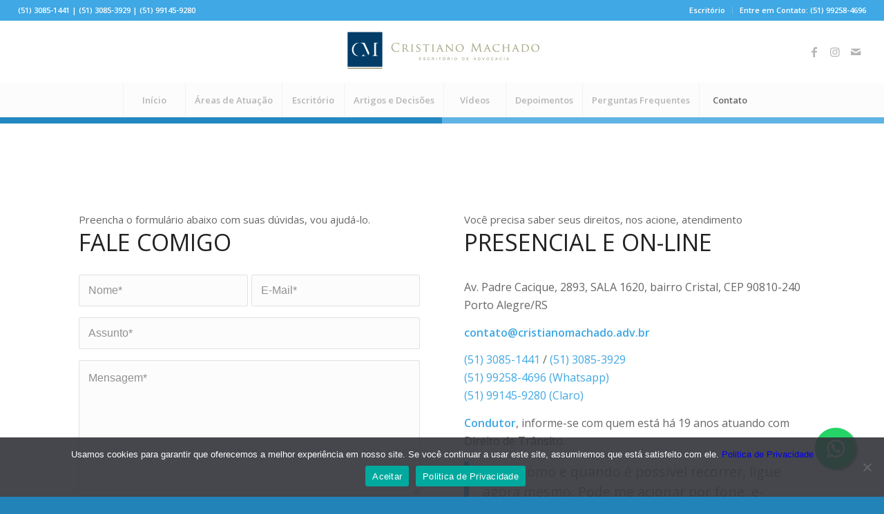

--- FILE ---
content_type: text/html; charset=UTF-8
request_url: https://www.cristianomachado.adv.br/contato/
body_size: 16959
content:
<!DOCTYPE html>
<html lang="pt-BR" prefix="og: https://ogp.me/ns#" class="html_stretched responsive av-preloader-disabled  html_header_top html_logo_center html_bottom_nav_header html_menu_right html_slim html_header_sticky_disabled html_header_shrinking_disabled html_header_topbar_active html_mobile_menu_tablet html_header_searchicon_disabled html_content_align_center html_header_unstick_top_disabled html_header_stretch html_minimal_header html_av-submenu-hidden html_av-submenu-display-click html_av-overlay-side html_av-overlay-side-classic html_av-submenu-clone html_entry_id_954 av-cookies-no-cookie-consent av-default-lightbox av-no-preview html_text_menu_active av-mobile-menu-switch-default">
<head>
<meta charset="UTF-8" />
<meta name="robots" content="index, follow" />


<!-- mobile setting -->
<meta name="viewport" content="width=device-width, initial-scale=1">

<!-- Scripts/CSS and wp_head hook -->
	<style>img:is([sizes="auto" i], [sizes^="auto," i]) { contain-intrinsic-size: 3000px 1500px }</style>
	
<!-- Otimização dos mecanismos de pesquisa pelo Rank Math PRO - https://rankmath.com/ -->
<title>Contato - Cristiano Machado</title>
<meta name="description" content="Preencha o formulário abaixo com suas dúvidas, vou ajudá-lo."/>
<meta name="robots" content="index, follow, max-snippet:-1, max-video-preview:-1, max-image-preview:large"/>
<link rel="canonical" href="https://www.cristianomachado.adv.br/contato/" />
<meta property="og:locale" content="pt_BR" />
<meta property="og:type" content="article" />
<meta property="og:title" content="Contato - Cristiano Machado" />
<meta property="og:description" content="Preencha o formulário abaixo com suas dúvidas, vou ajudá-lo." />
<meta property="og:url" content="https://www.cristianomachado.adv.br/contato/" />
<meta property="og:site_name" content="Cristiano Machado - Direito de Trânsito" />
<meta property="og:updated_time" content="2023-08-01T09:57:42-03:00" />
<meta property="article:published_time" content="2016-07-15T14:19:56-03:00" />
<meta property="article:modified_time" content="2023-08-01T09:57:42-03:00" />
<meta name="twitter:card" content="summary_large_image" />
<meta name="twitter:title" content="Contato - Cristiano Machado" />
<meta name="twitter:description" content="Preencha o formulário abaixo com suas dúvidas, vou ajudá-lo." />
<meta name="twitter:label1" content="Tempo para leitura" />
<meta name="twitter:data1" content="4 minutos" />
<script type="application/ld+json" class="rank-math-schema-pro">{"@context":"https://schema.org","@graph":[{"@type":"Organization","@id":"https://www.cristianomachado.adv.br/#organization","name":"Cristiano Machado - Direito de Tr\u00e2nsito","url":"https://www.cristianomachado.adv.br","logo":{"@type":"ImageObject","@id":"https://www.cristianomachado.adv.br/#logo","url":"https://www.cristianomachado.adv.br/wp-content/uploads/2016/12/logo-cristano-machado-2.jpg","contentUrl":"https://www.cristianomachado.adv.br/wp-content/uploads/2016/12/logo-cristano-machado-2.jpg","caption":"Cristiano Machado - Direito de Tr\u00e2nsito","inLanguage":"pt-BR","width":"1772","height":"1063"}},{"@type":"WebSite","@id":"https://www.cristianomachado.adv.br/#website","url":"https://www.cristianomachado.adv.br","name":"Cristiano Machado - Direito de Tr\u00e2nsito","publisher":{"@id":"https://www.cristianomachado.adv.br/#organization"},"inLanguage":"pt-BR"},{"@type":"WebPage","@id":"https://www.cristianomachado.adv.br/contato/#webpage","url":"https://www.cristianomachado.adv.br/contato/","name":"Contato - Cristiano Machado","datePublished":"2016-07-15T14:19:56-03:00","dateModified":"2023-08-01T09:57:42-03:00","isPartOf":{"@id":"https://www.cristianomachado.adv.br/#website"},"inLanguage":"pt-BR"},{"@type":"Person","@id":"https://www.cristianomachado.adv.br/author/admin/","name":"Cristiano Machado","url":"https://www.cristianomachado.adv.br/author/admin/","image":{"@type":"ImageObject","@id":"https://secure.gravatar.com/avatar/c27006c2af6e899e6bd475650230baac?s=96&amp;d=mm&amp;r=g","url":"https://secure.gravatar.com/avatar/c27006c2af6e899e6bd475650230baac?s=96&amp;d=mm&amp;r=g","caption":"Cristiano Machado","inLanguage":"pt-BR"},"worksFor":{"@id":"https://www.cristianomachado.adv.br/#organization"}},{"@type":"Article","headline":"Contato - Cristiano Machado","datePublished":"2016-07-15T14:19:56-03:00","dateModified":"2023-08-01T09:57:42-03:00","author":{"@id":"https://www.cristianomachado.adv.br/author/admin/","name":"Cristiano Machado"},"publisher":{"@id":"https://www.cristianomachado.adv.br/#organization"},"description":"Preencha o formul\u00e1rio abaixo com suas d\u00favidas, vou ajud\u00e1-lo.","name":"Contato - Cristiano Machado","@id":"https://www.cristianomachado.adv.br/contato/#richSnippet","isPartOf":{"@id":"https://www.cristianomachado.adv.br/contato/#webpage"},"inLanguage":"pt-BR","mainEntityOfPage":{"@id":"https://www.cristianomachado.adv.br/contato/#webpage"}}]}</script>
<!-- /Plugin de SEO Rank Math para WordPress -->

<link rel="alternate" type="application/rss+xml" title="Feed para Cristiano Machado &raquo;" href="https://www.cristianomachado.adv.br/feed/" />
<link rel="alternate" type="application/rss+xml" title="Feed de comentários para Cristiano Machado &raquo;" href="https://www.cristianomachado.adv.br/comments/feed/" />

<!-- google webfont font replacement -->

			<script type='text/javascript'>

				(function() {

					/*	check if webfonts are disabled by user setting via cookie - or user must opt in.	*/
					var html = document.getElementsByTagName('html')[0];
					var cookie_check = html.className.indexOf('av-cookies-needs-opt-in') >= 0 || html.className.indexOf('av-cookies-can-opt-out') >= 0;
					var allow_continue = true;
					var silent_accept_cookie = html.className.indexOf('av-cookies-user-silent-accept') >= 0;

					if( cookie_check && ! silent_accept_cookie )
					{
						if( ! document.cookie.match(/aviaCookieConsent/) || html.className.indexOf('av-cookies-session-refused') >= 0 )
						{
							allow_continue = false;
						}
						else
						{
							if( ! document.cookie.match(/aviaPrivacyRefuseCookiesHideBar/) )
							{
								allow_continue = false;
							}
							else if( ! document.cookie.match(/aviaPrivacyEssentialCookiesEnabled/) )
							{
								allow_continue = false;
							}
							else if( document.cookie.match(/aviaPrivacyGoogleWebfontsDisabled/) )
							{
								allow_continue = false;
							}
						}
					}

					if( allow_continue )
					{
						var f = document.createElement('link');

						f.type 	= 'text/css';
						f.rel 	= 'stylesheet';
						f.href 	= '//fonts.googleapis.com/css?family=Open+Sans:400,600&display=auto';
						f.id 	= 'avia-google-webfont';

						document.getElementsByTagName('head')[0].appendChild(f);
					}
				})();

			</script>
			<script type="text/javascript">
/* <![CDATA[ */
window._wpemojiSettings = {"baseUrl":"https:\/\/s.w.org\/images\/core\/emoji\/15.0.3\/72x72\/","ext":".png","svgUrl":"https:\/\/s.w.org\/images\/core\/emoji\/15.0.3\/svg\/","svgExt":".svg","source":{"concatemoji":"https:\/\/www.cristianomachado.adv.br\/wp-includes\/js\/wp-emoji-release.min.js?ver=6.7.4"}};
/*! This file is auto-generated */
!function(i,n){var o,s,e;function c(e){try{var t={supportTests:e,timestamp:(new Date).valueOf()};sessionStorage.setItem(o,JSON.stringify(t))}catch(e){}}function p(e,t,n){e.clearRect(0,0,e.canvas.width,e.canvas.height),e.fillText(t,0,0);var t=new Uint32Array(e.getImageData(0,0,e.canvas.width,e.canvas.height).data),r=(e.clearRect(0,0,e.canvas.width,e.canvas.height),e.fillText(n,0,0),new Uint32Array(e.getImageData(0,0,e.canvas.width,e.canvas.height).data));return t.every(function(e,t){return e===r[t]})}function u(e,t,n){switch(t){case"flag":return n(e,"\ud83c\udff3\ufe0f\u200d\u26a7\ufe0f","\ud83c\udff3\ufe0f\u200b\u26a7\ufe0f")?!1:!n(e,"\ud83c\uddfa\ud83c\uddf3","\ud83c\uddfa\u200b\ud83c\uddf3")&&!n(e,"\ud83c\udff4\udb40\udc67\udb40\udc62\udb40\udc65\udb40\udc6e\udb40\udc67\udb40\udc7f","\ud83c\udff4\u200b\udb40\udc67\u200b\udb40\udc62\u200b\udb40\udc65\u200b\udb40\udc6e\u200b\udb40\udc67\u200b\udb40\udc7f");case"emoji":return!n(e,"\ud83d\udc26\u200d\u2b1b","\ud83d\udc26\u200b\u2b1b")}return!1}function f(e,t,n){var r="undefined"!=typeof WorkerGlobalScope&&self instanceof WorkerGlobalScope?new OffscreenCanvas(300,150):i.createElement("canvas"),a=r.getContext("2d",{willReadFrequently:!0}),o=(a.textBaseline="top",a.font="600 32px Arial",{});return e.forEach(function(e){o[e]=t(a,e,n)}),o}function t(e){var t=i.createElement("script");t.src=e,t.defer=!0,i.head.appendChild(t)}"undefined"!=typeof Promise&&(o="wpEmojiSettingsSupports",s=["flag","emoji"],n.supports={everything:!0,everythingExceptFlag:!0},e=new Promise(function(e){i.addEventListener("DOMContentLoaded",e,{once:!0})}),new Promise(function(t){var n=function(){try{var e=JSON.parse(sessionStorage.getItem(o));if("object"==typeof e&&"number"==typeof e.timestamp&&(new Date).valueOf()<e.timestamp+604800&&"object"==typeof e.supportTests)return e.supportTests}catch(e){}return null}();if(!n){if("undefined"!=typeof Worker&&"undefined"!=typeof OffscreenCanvas&&"undefined"!=typeof URL&&URL.createObjectURL&&"undefined"!=typeof Blob)try{var e="postMessage("+f.toString()+"("+[JSON.stringify(s),u.toString(),p.toString()].join(",")+"));",r=new Blob([e],{type:"text/javascript"}),a=new Worker(URL.createObjectURL(r),{name:"wpTestEmojiSupports"});return void(a.onmessage=function(e){c(n=e.data),a.terminate(),t(n)})}catch(e){}c(n=f(s,u,p))}t(n)}).then(function(e){for(var t in e)n.supports[t]=e[t],n.supports.everything=n.supports.everything&&n.supports[t],"flag"!==t&&(n.supports.everythingExceptFlag=n.supports.everythingExceptFlag&&n.supports[t]);n.supports.everythingExceptFlag=n.supports.everythingExceptFlag&&!n.supports.flag,n.DOMReady=!1,n.readyCallback=function(){n.DOMReady=!0}}).then(function(){return e}).then(function(){var e;n.supports.everything||(n.readyCallback(),(e=n.source||{}).concatemoji?t(e.concatemoji):e.wpemoji&&e.twemoji&&(t(e.twemoji),t(e.wpemoji)))}))}((window,document),window._wpemojiSettings);
/* ]]> */
</script>
<link rel='stylesheet' id='avia-grid-css' href='https://www.cristianomachado.adv.br/wp-content/themes/enfold/css/grid.css?ver=5.0.1' type='text/css' media='all' />
<link rel='stylesheet' id='avia-base-css' href='https://www.cristianomachado.adv.br/wp-content/themes/enfold/css/base.css?ver=5.0.1' type='text/css' media='all' />
<link rel='stylesheet' id='avia-layout-css' href='https://www.cristianomachado.adv.br/wp-content/themes/enfold/css/layout.css?ver=5.0.1' type='text/css' media='all' />
<link rel='stylesheet' id='avia-module-blog-css' href='https://www.cristianomachado.adv.br/wp-content/themes/enfold/config-templatebuilder/avia-shortcodes/blog/blog.css?ver=6.7.4' type='text/css' media='all' />
<link rel='stylesheet' id='avia-module-postslider-css' href='https://www.cristianomachado.adv.br/wp-content/themes/enfold/config-templatebuilder/avia-shortcodes/postslider/postslider.css?ver=6.7.4' type='text/css' media='all' />
<link rel='stylesheet' id='avia-module-button-css' href='https://www.cristianomachado.adv.br/wp-content/themes/enfold/config-templatebuilder/avia-shortcodes/buttons/buttons.css?ver=6.7.4' type='text/css' media='all' />
<link rel='stylesheet' id='avia-module-buttonrow-css' href='https://www.cristianomachado.adv.br/wp-content/themes/enfold/config-templatebuilder/avia-shortcodes/buttonrow/buttonrow.css?ver=6.7.4' type='text/css' media='all' />
<link rel='stylesheet' id='avia-module-comments-css' href='https://www.cristianomachado.adv.br/wp-content/themes/enfold/config-templatebuilder/avia-shortcodes/comments/comments.css?ver=6.7.4' type='text/css' media='all' />
<link rel='stylesheet' id='avia-module-contact-css' href='https://www.cristianomachado.adv.br/wp-content/themes/enfold/config-templatebuilder/avia-shortcodes/contact/contact.css?ver=6.7.4' type='text/css' media='all' />
<link rel='stylesheet' id='avia-module-gallery-css' href='https://www.cristianomachado.adv.br/wp-content/themes/enfold/config-templatebuilder/avia-shortcodes/gallery/gallery.css?ver=6.7.4' type='text/css' media='all' />
<link rel='stylesheet' id='avia-module-gridrow-css' href='https://www.cristianomachado.adv.br/wp-content/themes/enfold/config-templatebuilder/avia-shortcodes/grid_row/grid_row.css?ver=6.7.4' type='text/css' media='all' />
<link rel='stylesheet' id='avia-module-heading-css' href='https://www.cristianomachado.adv.br/wp-content/themes/enfold/config-templatebuilder/avia-shortcodes/heading/heading.css?ver=6.7.4' type='text/css' media='all' />
<link rel='stylesheet' id='avia-module-hr-css' href='https://www.cristianomachado.adv.br/wp-content/themes/enfold/config-templatebuilder/avia-shortcodes/hr/hr.css?ver=6.7.4' type='text/css' media='all' />
<link rel='stylesheet' id='avia-module-icon-css' href='https://www.cristianomachado.adv.br/wp-content/themes/enfold/config-templatebuilder/avia-shortcodes/icon/icon.css?ver=6.7.4' type='text/css' media='all' />
<link rel='stylesheet' id='avia-module-iconbox-css' href='https://www.cristianomachado.adv.br/wp-content/themes/enfold/config-templatebuilder/avia-shortcodes/iconbox/iconbox.css?ver=6.7.4' type='text/css' media='all' />
<link rel='stylesheet' id='avia-module-iconlist-css' href='https://www.cristianomachado.adv.br/wp-content/themes/enfold/config-templatebuilder/avia-shortcodes/iconlist/iconlist.css?ver=6.7.4' type='text/css' media='all' />
<link rel='stylesheet' id='avia-module-image-css' href='https://www.cristianomachado.adv.br/wp-content/themes/enfold/config-templatebuilder/avia-shortcodes/image/image.css?ver=6.7.4' type='text/css' media='all' />
<link rel='stylesheet' id='avia-module-masonry-css' href='https://www.cristianomachado.adv.br/wp-content/themes/enfold/config-templatebuilder/avia-shortcodes/masonry_entries/masonry_entries.css?ver=6.7.4' type='text/css' media='all' />
<link rel='stylesheet' id='avia-siteloader-css' href='https://www.cristianomachado.adv.br/wp-content/themes/enfold/css/avia-snippet-site-preloader.css?ver=6.7.4' type='text/css' media='all' />
<link rel='stylesheet' id='avia-module-numbers-css' href='https://www.cristianomachado.adv.br/wp-content/themes/enfold/config-templatebuilder/avia-shortcodes/numbers/numbers.css?ver=6.7.4' type='text/css' media='all' />
<link rel='stylesheet' id='avia-module-slideshow-css' href='https://www.cristianomachado.adv.br/wp-content/themes/enfold/config-templatebuilder/avia-shortcodes/slideshow/slideshow.css?ver=6.7.4' type='text/css' media='all' />
<link rel='stylesheet' id='avia-module-progress-bar-css' href='https://www.cristianomachado.adv.br/wp-content/themes/enfold/config-templatebuilder/avia-shortcodes/progressbar/progressbar.css?ver=6.7.4' type='text/css' media='all' />
<link rel='stylesheet' id='avia-module-slideshow-fullsize-css' href='https://www.cristianomachado.adv.br/wp-content/themes/enfold/config-templatebuilder/avia-shortcodes/slideshow_fullsize/slideshow_fullsize.css?ver=6.7.4' type='text/css' media='all' />
<link rel='stylesheet' id='avia-module-social-css' href='https://www.cristianomachado.adv.br/wp-content/themes/enfold/config-templatebuilder/avia-shortcodes/social_share/social_share.css?ver=6.7.4' type='text/css' media='all' />
<link rel='stylesheet' id='avia-module-tabs-css' href='https://www.cristianomachado.adv.br/wp-content/themes/enfold/config-templatebuilder/avia-shortcodes/tabs/tabs.css?ver=6.7.4' type='text/css' media='all' />
<link rel='stylesheet' id='avia-module-toggles-css' href='https://www.cristianomachado.adv.br/wp-content/themes/enfold/config-templatebuilder/avia-shortcodes/toggles/toggles.css?ver=6.7.4' type='text/css' media='all' />
<link rel='stylesheet' id='avia-module-video-css' href='https://www.cristianomachado.adv.br/wp-content/themes/enfold/config-templatebuilder/avia-shortcodes/video/video.css?ver=6.7.4' type='text/css' media='all' />
<style id='wp-emoji-styles-inline-css' type='text/css'>

	img.wp-smiley, img.emoji {
		display: inline !important;
		border: none !important;
		box-shadow: none !important;
		height: 1em !important;
		width: 1em !important;
		margin: 0 0.07em !important;
		vertical-align: -0.1em !important;
		background: none !important;
		padding: 0 !important;
	}
</style>
<link rel='stylesheet' id='wp-block-library-css' href='https://www.cristianomachado.adv.br/wp-includes/css/dist/block-library/style.min.css?ver=6.7.4' type='text/css' media='all' />
<style id='global-styles-inline-css' type='text/css'>
:root{--wp--preset--aspect-ratio--square: 1;--wp--preset--aspect-ratio--4-3: 4/3;--wp--preset--aspect-ratio--3-4: 3/4;--wp--preset--aspect-ratio--3-2: 3/2;--wp--preset--aspect-ratio--2-3: 2/3;--wp--preset--aspect-ratio--16-9: 16/9;--wp--preset--aspect-ratio--9-16: 9/16;--wp--preset--color--black: #000000;--wp--preset--color--cyan-bluish-gray: #abb8c3;--wp--preset--color--white: #ffffff;--wp--preset--color--pale-pink: #f78da7;--wp--preset--color--vivid-red: #cf2e2e;--wp--preset--color--luminous-vivid-orange: #ff6900;--wp--preset--color--luminous-vivid-amber: #fcb900;--wp--preset--color--light-green-cyan: #7bdcb5;--wp--preset--color--vivid-green-cyan: #00d084;--wp--preset--color--pale-cyan-blue: #8ed1fc;--wp--preset--color--vivid-cyan-blue: #0693e3;--wp--preset--color--vivid-purple: #9b51e0;--wp--preset--color--metallic-red: #b02b2c;--wp--preset--color--maximum-yellow-red: #edae44;--wp--preset--color--yellow-sun: #eeee22;--wp--preset--color--palm-leaf: #83a846;--wp--preset--color--aero: #7bb0e7;--wp--preset--color--old-lavender: #745f7e;--wp--preset--color--steel-teal: #5f8789;--wp--preset--color--raspberry-pink: #d65799;--wp--preset--color--medium-turquoise: #4ecac2;--wp--preset--gradient--vivid-cyan-blue-to-vivid-purple: linear-gradient(135deg,rgba(6,147,227,1) 0%,rgb(155,81,224) 100%);--wp--preset--gradient--light-green-cyan-to-vivid-green-cyan: linear-gradient(135deg,rgb(122,220,180) 0%,rgb(0,208,130) 100%);--wp--preset--gradient--luminous-vivid-amber-to-luminous-vivid-orange: linear-gradient(135deg,rgba(252,185,0,1) 0%,rgba(255,105,0,1) 100%);--wp--preset--gradient--luminous-vivid-orange-to-vivid-red: linear-gradient(135deg,rgba(255,105,0,1) 0%,rgb(207,46,46) 100%);--wp--preset--gradient--very-light-gray-to-cyan-bluish-gray: linear-gradient(135deg,rgb(238,238,238) 0%,rgb(169,184,195) 100%);--wp--preset--gradient--cool-to-warm-spectrum: linear-gradient(135deg,rgb(74,234,220) 0%,rgb(151,120,209) 20%,rgb(207,42,186) 40%,rgb(238,44,130) 60%,rgb(251,105,98) 80%,rgb(254,248,76) 100%);--wp--preset--gradient--blush-light-purple: linear-gradient(135deg,rgb(255,206,236) 0%,rgb(152,150,240) 100%);--wp--preset--gradient--blush-bordeaux: linear-gradient(135deg,rgb(254,205,165) 0%,rgb(254,45,45) 50%,rgb(107,0,62) 100%);--wp--preset--gradient--luminous-dusk: linear-gradient(135deg,rgb(255,203,112) 0%,rgb(199,81,192) 50%,rgb(65,88,208) 100%);--wp--preset--gradient--pale-ocean: linear-gradient(135deg,rgb(255,245,203) 0%,rgb(182,227,212) 50%,rgb(51,167,181) 100%);--wp--preset--gradient--electric-grass: linear-gradient(135deg,rgb(202,248,128) 0%,rgb(113,206,126) 100%);--wp--preset--gradient--midnight: linear-gradient(135deg,rgb(2,3,129) 0%,rgb(40,116,252) 100%);--wp--preset--font-size--small: 1rem;--wp--preset--font-size--medium: 1.125rem;--wp--preset--font-size--large: 1.75rem;--wp--preset--font-size--x-large: clamp(1.75rem, 3vw, 2.25rem);--wp--preset--spacing--20: 0.44rem;--wp--preset--spacing--30: 0.67rem;--wp--preset--spacing--40: 1rem;--wp--preset--spacing--50: 1.5rem;--wp--preset--spacing--60: 2.25rem;--wp--preset--spacing--70: 3.38rem;--wp--preset--spacing--80: 5.06rem;--wp--preset--shadow--natural: 6px 6px 9px rgba(0, 0, 0, 0.2);--wp--preset--shadow--deep: 12px 12px 50px rgba(0, 0, 0, 0.4);--wp--preset--shadow--sharp: 6px 6px 0px rgba(0, 0, 0, 0.2);--wp--preset--shadow--outlined: 6px 6px 0px -3px rgba(255, 255, 255, 1), 6px 6px rgba(0, 0, 0, 1);--wp--preset--shadow--crisp: 6px 6px 0px rgba(0, 0, 0, 1);}:root { --wp--style--global--content-size: 800px;--wp--style--global--wide-size: 1130px; }:where(body) { margin: 0; }.wp-site-blocks > .alignleft { float: left; margin-right: 2em; }.wp-site-blocks > .alignright { float: right; margin-left: 2em; }.wp-site-blocks > .aligncenter { justify-content: center; margin-left: auto; margin-right: auto; }:where(.is-layout-flex){gap: 0.5em;}:where(.is-layout-grid){gap: 0.5em;}.is-layout-flow > .alignleft{float: left;margin-inline-start: 0;margin-inline-end: 2em;}.is-layout-flow > .alignright{float: right;margin-inline-start: 2em;margin-inline-end: 0;}.is-layout-flow > .aligncenter{margin-left: auto !important;margin-right: auto !important;}.is-layout-constrained > .alignleft{float: left;margin-inline-start: 0;margin-inline-end: 2em;}.is-layout-constrained > .alignright{float: right;margin-inline-start: 2em;margin-inline-end: 0;}.is-layout-constrained > .aligncenter{margin-left: auto !important;margin-right: auto !important;}.is-layout-constrained > :where(:not(.alignleft):not(.alignright):not(.alignfull)){max-width: var(--wp--style--global--content-size);margin-left: auto !important;margin-right: auto !important;}.is-layout-constrained > .alignwide{max-width: var(--wp--style--global--wide-size);}body .is-layout-flex{display: flex;}.is-layout-flex{flex-wrap: wrap;align-items: center;}.is-layout-flex > :is(*, div){margin: 0;}body .is-layout-grid{display: grid;}.is-layout-grid > :is(*, div){margin: 0;}body{padding-top: 0px;padding-right: 0px;padding-bottom: 0px;padding-left: 0px;}a:where(:not(.wp-element-button)){text-decoration: underline;}:root :where(.wp-element-button, .wp-block-button__link){background-color: #32373c;border-width: 0;color: #fff;font-family: inherit;font-size: inherit;line-height: inherit;padding: calc(0.667em + 2px) calc(1.333em + 2px);text-decoration: none;}.has-black-color{color: var(--wp--preset--color--black) !important;}.has-cyan-bluish-gray-color{color: var(--wp--preset--color--cyan-bluish-gray) !important;}.has-white-color{color: var(--wp--preset--color--white) !important;}.has-pale-pink-color{color: var(--wp--preset--color--pale-pink) !important;}.has-vivid-red-color{color: var(--wp--preset--color--vivid-red) !important;}.has-luminous-vivid-orange-color{color: var(--wp--preset--color--luminous-vivid-orange) !important;}.has-luminous-vivid-amber-color{color: var(--wp--preset--color--luminous-vivid-amber) !important;}.has-light-green-cyan-color{color: var(--wp--preset--color--light-green-cyan) !important;}.has-vivid-green-cyan-color{color: var(--wp--preset--color--vivid-green-cyan) !important;}.has-pale-cyan-blue-color{color: var(--wp--preset--color--pale-cyan-blue) !important;}.has-vivid-cyan-blue-color{color: var(--wp--preset--color--vivid-cyan-blue) !important;}.has-vivid-purple-color{color: var(--wp--preset--color--vivid-purple) !important;}.has-metallic-red-color{color: var(--wp--preset--color--metallic-red) !important;}.has-maximum-yellow-red-color{color: var(--wp--preset--color--maximum-yellow-red) !important;}.has-yellow-sun-color{color: var(--wp--preset--color--yellow-sun) !important;}.has-palm-leaf-color{color: var(--wp--preset--color--palm-leaf) !important;}.has-aero-color{color: var(--wp--preset--color--aero) !important;}.has-old-lavender-color{color: var(--wp--preset--color--old-lavender) !important;}.has-steel-teal-color{color: var(--wp--preset--color--steel-teal) !important;}.has-raspberry-pink-color{color: var(--wp--preset--color--raspberry-pink) !important;}.has-medium-turquoise-color{color: var(--wp--preset--color--medium-turquoise) !important;}.has-black-background-color{background-color: var(--wp--preset--color--black) !important;}.has-cyan-bluish-gray-background-color{background-color: var(--wp--preset--color--cyan-bluish-gray) !important;}.has-white-background-color{background-color: var(--wp--preset--color--white) !important;}.has-pale-pink-background-color{background-color: var(--wp--preset--color--pale-pink) !important;}.has-vivid-red-background-color{background-color: var(--wp--preset--color--vivid-red) !important;}.has-luminous-vivid-orange-background-color{background-color: var(--wp--preset--color--luminous-vivid-orange) !important;}.has-luminous-vivid-amber-background-color{background-color: var(--wp--preset--color--luminous-vivid-amber) !important;}.has-light-green-cyan-background-color{background-color: var(--wp--preset--color--light-green-cyan) !important;}.has-vivid-green-cyan-background-color{background-color: var(--wp--preset--color--vivid-green-cyan) !important;}.has-pale-cyan-blue-background-color{background-color: var(--wp--preset--color--pale-cyan-blue) !important;}.has-vivid-cyan-blue-background-color{background-color: var(--wp--preset--color--vivid-cyan-blue) !important;}.has-vivid-purple-background-color{background-color: var(--wp--preset--color--vivid-purple) !important;}.has-metallic-red-background-color{background-color: var(--wp--preset--color--metallic-red) !important;}.has-maximum-yellow-red-background-color{background-color: var(--wp--preset--color--maximum-yellow-red) !important;}.has-yellow-sun-background-color{background-color: var(--wp--preset--color--yellow-sun) !important;}.has-palm-leaf-background-color{background-color: var(--wp--preset--color--palm-leaf) !important;}.has-aero-background-color{background-color: var(--wp--preset--color--aero) !important;}.has-old-lavender-background-color{background-color: var(--wp--preset--color--old-lavender) !important;}.has-steel-teal-background-color{background-color: var(--wp--preset--color--steel-teal) !important;}.has-raspberry-pink-background-color{background-color: var(--wp--preset--color--raspberry-pink) !important;}.has-medium-turquoise-background-color{background-color: var(--wp--preset--color--medium-turquoise) !important;}.has-black-border-color{border-color: var(--wp--preset--color--black) !important;}.has-cyan-bluish-gray-border-color{border-color: var(--wp--preset--color--cyan-bluish-gray) !important;}.has-white-border-color{border-color: var(--wp--preset--color--white) !important;}.has-pale-pink-border-color{border-color: var(--wp--preset--color--pale-pink) !important;}.has-vivid-red-border-color{border-color: var(--wp--preset--color--vivid-red) !important;}.has-luminous-vivid-orange-border-color{border-color: var(--wp--preset--color--luminous-vivid-orange) !important;}.has-luminous-vivid-amber-border-color{border-color: var(--wp--preset--color--luminous-vivid-amber) !important;}.has-light-green-cyan-border-color{border-color: var(--wp--preset--color--light-green-cyan) !important;}.has-vivid-green-cyan-border-color{border-color: var(--wp--preset--color--vivid-green-cyan) !important;}.has-pale-cyan-blue-border-color{border-color: var(--wp--preset--color--pale-cyan-blue) !important;}.has-vivid-cyan-blue-border-color{border-color: var(--wp--preset--color--vivid-cyan-blue) !important;}.has-vivid-purple-border-color{border-color: var(--wp--preset--color--vivid-purple) !important;}.has-metallic-red-border-color{border-color: var(--wp--preset--color--metallic-red) !important;}.has-maximum-yellow-red-border-color{border-color: var(--wp--preset--color--maximum-yellow-red) !important;}.has-yellow-sun-border-color{border-color: var(--wp--preset--color--yellow-sun) !important;}.has-palm-leaf-border-color{border-color: var(--wp--preset--color--palm-leaf) !important;}.has-aero-border-color{border-color: var(--wp--preset--color--aero) !important;}.has-old-lavender-border-color{border-color: var(--wp--preset--color--old-lavender) !important;}.has-steel-teal-border-color{border-color: var(--wp--preset--color--steel-teal) !important;}.has-raspberry-pink-border-color{border-color: var(--wp--preset--color--raspberry-pink) !important;}.has-medium-turquoise-border-color{border-color: var(--wp--preset--color--medium-turquoise) !important;}.has-vivid-cyan-blue-to-vivid-purple-gradient-background{background: var(--wp--preset--gradient--vivid-cyan-blue-to-vivid-purple) !important;}.has-light-green-cyan-to-vivid-green-cyan-gradient-background{background: var(--wp--preset--gradient--light-green-cyan-to-vivid-green-cyan) !important;}.has-luminous-vivid-amber-to-luminous-vivid-orange-gradient-background{background: var(--wp--preset--gradient--luminous-vivid-amber-to-luminous-vivid-orange) !important;}.has-luminous-vivid-orange-to-vivid-red-gradient-background{background: var(--wp--preset--gradient--luminous-vivid-orange-to-vivid-red) !important;}.has-very-light-gray-to-cyan-bluish-gray-gradient-background{background: var(--wp--preset--gradient--very-light-gray-to-cyan-bluish-gray) !important;}.has-cool-to-warm-spectrum-gradient-background{background: var(--wp--preset--gradient--cool-to-warm-spectrum) !important;}.has-blush-light-purple-gradient-background{background: var(--wp--preset--gradient--blush-light-purple) !important;}.has-blush-bordeaux-gradient-background{background: var(--wp--preset--gradient--blush-bordeaux) !important;}.has-luminous-dusk-gradient-background{background: var(--wp--preset--gradient--luminous-dusk) !important;}.has-pale-ocean-gradient-background{background: var(--wp--preset--gradient--pale-ocean) !important;}.has-electric-grass-gradient-background{background: var(--wp--preset--gradient--electric-grass) !important;}.has-midnight-gradient-background{background: var(--wp--preset--gradient--midnight) !important;}.has-small-font-size{font-size: var(--wp--preset--font-size--small) !important;}.has-medium-font-size{font-size: var(--wp--preset--font-size--medium) !important;}.has-large-font-size{font-size: var(--wp--preset--font-size--large) !important;}.has-x-large-font-size{font-size: var(--wp--preset--font-size--x-large) !important;}
:where(.wp-block-post-template.is-layout-flex){gap: 1.25em;}:where(.wp-block-post-template.is-layout-grid){gap: 1.25em;}
:where(.wp-block-columns.is-layout-flex){gap: 2em;}:where(.wp-block-columns.is-layout-grid){gap: 2em;}
:root :where(.wp-block-pullquote){font-size: 1.5em;line-height: 1.6;}
</style>
<link rel='stylesheet' id='cookie-notice-front-css' href='https://www.cristianomachado.adv.br/wp-content/plugins/cookie-notice/css/front.min.css?ver=2.5.10' type='text/css' media='all' />
<link rel='stylesheet' id='avia-scs-css' href='https://www.cristianomachado.adv.br/wp-content/themes/enfold/css/shortcodes.css?ver=5.0.1' type='text/css' media='all' />
<link rel='stylesheet' id='avia-popup-css-css' href='https://www.cristianomachado.adv.br/wp-content/themes/enfold/js/aviapopup/magnific-popup.css?ver=5.0.1' type='text/css' media='screen' />
<link rel='stylesheet' id='avia-lightbox-css' href='https://www.cristianomachado.adv.br/wp-content/themes/enfold/css/avia-snippet-lightbox.css?ver=5.0.1' type='text/css' media='screen' />
<link rel='stylesheet' id='avia-widget-css-css' href='https://www.cristianomachado.adv.br/wp-content/themes/enfold/css/avia-snippet-widget.css?ver=5.0.1' type='text/css' media='screen' />
<link rel='stylesheet' id='avia-dynamic-css' href='https://www.cristianomachado.adv.br/wp-content/uploads/dynamic_avia/enfold.css?ver=62d05321629a0' type='text/css' media='all' />
<link rel='stylesheet' id='avia-custom-css' href='https://www.cristianomachado.adv.br/wp-content/themes/enfold/css/custom.css?ver=5.0.1' type='text/css' media='all' />
<link rel='stylesheet' id='avia-single-post-954-css' href='https://www.cristianomachado.adv.br/wp-content/uploads/avia_posts_css/post-954.css?ver=ver-1690894667' type='text/css' media='all' />
<script type="text/javascript" src="https://www.cristianomachado.adv.br/wp-includes/js/jquery/jquery.min.js?ver=3.7.1" id="jquery-core-js"></script>
<script type="text/javascript" src="https://www.cristianomachado.adv.br/wp-includes/js/jquery/jquery-migrate.min.js?ver=3.4.1" id="jquery-migrate-js"></script>
<script type="text/javascript" id="cookie-notice-front-js-before">
/* <![CDATA[ */
var cnArgs = {"ajaxUrl":"https:\/\/www.cristianomachado.adv.br\/wp-admin\/admin-ajax.php","nonce":"af310c9b21","hideEffect":"fade","position":"bottom","onScroll":false,"onScrollOffset":100,"onClick":false,"cookieName":"cookie_notice_accepted","cookieTime":2592000,"cookieTimeRejected":2592000,"globalCookie":false,"redirection":false,"cache":false,"revokeCookies":false,"revokeCookiesOpt":"automatic"};
/* ]]> */
</script>
<script type="text/javascript" src="https://www.cristianomachado.adv.br/wp-content/plugins/cookie-notice/js/front.min.js?ver=2.5.10" id="cookie-notice-front-js"></script>
<script type="text/javascript" src="https://www.cristianomachado.adv.br/wp-content/themes/enfold/js/avia-compat.js?ver=5.0.1" id="avia-compat-js"></script>
<link rel="https://api.w.org/" href="https://www.cristianomachado.adv.br/wp-json/" /><link rel="alternate" title="JSON" type="application/json" href="https://www.cristianomachado.adv.br/wp-json/wp/v2/pages/954" /><link rel="EditURI" type="application/rsd+xml" title="RSD" href="https://www.cristianomachado.adv.br/xmlrpc.php?rsd" />
<meta name="generator" content="WordPress 6.7.4" />
<link rel='shortlink' href='https://www.cristianomachado.adv.br/?p=954' />
<link rel="alternate" title="oEmbed (JSON)" type="application/json+oembed" href="https://www.cristianomachado.adv.br/wp-json/oembed/1.0/embed?url=https%3A%2F%2Fwww.cristianomachado.adv.br%2Fcontato%2F" />
<link rel="alternate" title="oEmbed (XML)" type="text/xml+oembed" href="https://www.cristianomachado.adv.br/wp-json/oembed/1.0/embed?url=https%3A%2F%2Fwww.cristianomachado.adv.br%2Fcontato%2F&#038;format=xml" />
<script type="text/javascript">//<![CDATA[
  function external_links_in_new_windows_loop() {
    if (!document.links) {
      document.links = document.getElementsByTagName('a');
    }
    var change_link = false;
    var force = 'https://api.whatsapp.com/send?phone=5551992584696&amp;text=Ol%C3%A1%20Dr.%20Cristiano%2C%20poderia%20me%20ajudar%20com%20um%20assunto%20relacionado%20a%20direito%20do%20tr%C3%A2nsito%3F%20';
    var ignore = '';

    for (var t=0; t<document.links.length; t++) {
      var all_links = document.links[t];
      change_link = false;
      
      if(document.links[t].hasAttribute('onClick') == false) {
        // forced if the address starts with http (or also https), but does not link to the current domain
        if(all_links.href.search(/^http/) != -1 && all_links.href.search('www.cristianomachado.adv.br') == -1 && all_links.href.search(/^#/) == -1) {
          // console.log('Changed ' + all_links.href);
          change_link = true;
        }
          
        if(force != '' && all_links.href.search(force) != -1) {
          // forced
          // console.log('force ' + all_links.href);
          change_link = true;
        }
        
        if(ignore != '' && all_links.href.search(ignore) != -1) {
          // console.log('ignore ' + all_links.href);
          // ignored
          change_link = false;
        }

        if(change_link == true) {
          // console.log('Changed ' + all_links.href);
          document.links[t].setAttribute('onClick', 'javascript:window.open(\'' + all_links.href.replace(/'/g, '') + '\', \'_blank\', \'noopener\'); return false;');
          document.links[t].removeAttribute('target');
        }
      }
    }
  }
  
  // Load
  function external_links_in_new_windows_load(func)
  {  
    var oldonload = window.onload;
    if (typeof window.onload != 'function'){
      window.onload = func;
    } else {
      window.onload = function(){
        oldonload();
        func();
      }
    }
  }

  external_links_in_new_windows_load(external_links_in_new_windows_loop);
  //]]></script>

 			<!-- Google Tag Manager -->
		<script>(function(w,d,s,l,i){w[l]=w[l]||[];w[l].push({'gtm.start':
		new Date().getTime(),event:'gtm.js'});var f=d.getElementsByTagName(s)[0],
		j=d.createElement(s),dl=l!='dataLayer'?'&l='+l:'';j.async=true;j.src=
		'https://www.googletagmanager.com/gtm.js?id='+i+dl;f.parentNode.insertBefore(j,f);
		})(window,document,'script','dataLayer','GTM-NF5PJPR');</script>
		<!-- End Google Tag Manager -->
 		<link rel="profile" href="http://gmpg.org/xfn/11" />
<link rel="alternate" type="application/rss+xml" title="Cristiano Machado RSS2 Feed" href="https://www.cristianomachado.adv.br/feed/" />
<link rel="pingback" href="https://www.cristianomachado.adv.br/xmlrpc.php" />
<!--[if lt IE 9]><script src="https://www.cristianomachado.adv.br/wp-content/themes/enfold/js/html5shiv.js"></script><![endif]-->
<link rel="icon" href="https://www.cristianomachado.adv.br/wp-content/uploads/2021/02/favicon.png" type="image/png">
<meta name="generator" content="Elementor 3.33.3; features: additional_custom_breakpoints; settings: css_print_method-external, google_font-enabled, font_display-auto">
			<style>
				.e-con.e-parent:nth-of-type(n+4):not(.e-lazyloaded):not(.e-no-lazyload),
				.e-con.e-parent:nth-of-type(n+4):not(.e-lazyloaded):not(.e-no-lazyload) * {
					background-image: none !important;
				}
				@media screen and (max-height: 1024px) {
					.e-con.e-parent:nth-of-type(n+3):not(.e-lazyloaded):not(.e-no-lazyload),
					.e-con.e-parent:nth-of-type(n+3):not(.e-lazyloaded):not(.e-no-lazyload) * {
						background-image: none !important;
					}
				}
				@media screen and (max-height: 640px) {
					.e-con.e-parent:nth-of-type(n+2):not(.e-lazyloaded):not(.e-no-lazyload),
					.e-con.e-parent:nth-of-type(n+2):not(.e-lazyloaded):not(.e-no-lazyload) * {
						background-image: none !important;
					}
				}
			</style>
					<style type="text/css" id="wp-custom-css">
			/* Image */
div > a img{
	transform:translatex(0px) translatey(0px);
}

/* Whatsapp fixo */
.whatsapp-fixo{
	position:fixed;
	top:90%;
	
}

/* Division */
body > div:nth-child(12){
	right:30px !important;
}

		</style>
		<style type='text/css'>
@font-face {font-family: 'entypo-fontello'; font-weight: normal; font-style: normal; font-display: auto;
src: url('https://www.cristianomachado.adv.br/wp-content/themes/enfold/config-templatebuilder/avia-template-builder/assets/fonts/entypo-fontello.woff2') format('woff2'),
url('https://www.cristianomachado.adv.br/wp-content/themes/enfold/config-templatebuilder/avia-template-builder/assets/fonts/entypo-fontello.woff') format('woff'),
url('https://www.cristianomachado.adv.br/wp-content/themes/enfold/config-templatebuilder/avia-template-builder/assets/fonts/entypo-fontello.ttf') format('truetype'),
url('https://www.cristianomachado.adv.br/wp-content/themes/enfold/config-templatebuilder/avia-template-builder/assets/fonts/entypo-fontello.svg#entypo-fontello') format('svg'),
url('https://www.cristianomachado.adv.br/wp-content/themes/enfold/config-templatebuilder/avia-template-builder/assets/fonts/entypo-fontello.eot'),
url('https://www.cristianomachado.adv.br/wp-content/themes/enfold/config-templatebuilder/avia-template-builder/assets/fonts/entypo-fontello.eot?#iefix') format('embedded-opentype');
} #top .avia-font-entypo-fontello, body .avia-font-entypo-fontello, html body [data-av_iconfont='entypo-fontello']:before{ font-family: 'entypo-fontello'; }

@font-face {font-family: 'flaticon'; font-weight: normal; font-style: normal; font-display: auto;
src: url('https://www.cristianomachado.adv.br/wp-content/uploads/avia_fonts/flaticon/flaticon.woff2') format('woff2'),
url('https://www.cristianomachado.adv.br/wp-content/uploads/avia_fonts/flaticon/flaticon.woff') format('woff'),
url('https://www.cristianomachado.adv.br/wp-content/uploads/avia_fonts/flaticon/flaticon.ttf') format('truetype'),
url('https://www.cristianomachado.adv.br/wp-content/uploads/avia_fonts/flaticon/flaticon.svg#flaticon') format('svg'),
url('https://www.cristianomachado.adv.br/wp-content/uploads/avia_fonts/flaticon/flaticon.eot'),
url('https://www.cristianomachado.adv.br/wp-content/uploads/avia_fonts/flaticon/flaticon.eot?#iefix') format('embedded-opentype');
} #top .avia-font-flaticon, body .avia-font-flaticon, html body [data-av_iconfont='flaticon']:before{ font-family: 'flaticon'; }
</style>

<!--
Debugging Info for Theme support: 

Theme: Enfold
Version: 5.0.1
Installed: enfold
AviaFramework Version: 5.0
AviaBuilder Version: 4.8
aviaElementManager Version: 1.0.1
ML:1024-PU:39-PLA:20
WP:6.7.4
Compress: CSS:disabled - JS:disabled
Updates: disabled
PLAu:19
-->
</head>

<body id="top" class="page-template-default page page-id-954 stretched no_sidebar_border rtl_columns av-curtain-numeric open_sans  cookies-not-set avia-responsive-images-support elementor-default elementor-kit-3372 av-recaptcha-enabled av-google-badge-hide" itemscope="itemscope" itemtype="https://schema.org/WebPage" >

	 			<!-- Google Tag Manager (noscript) -->
 			<noscript><iframe src="https://www.googletagmanager.com/ns.html?id=GTM-NF5PJPR" height="0" width="0" style="display:none;visibility:hidden"></iframe></noscript>
 			<!-- End Google Tag Manager (noscript) -->
 		
	<div id='wrap_all'>

	
<header id='header' class='all_colors header_color light_bg_color  av_header_top av_logo_center av_bottom_nav_header av_menu_right av_slim av_header_sticky_disabled av_header_shrinking_disabled av_header_stretch av_mobile_menu_tablet av_header_searchicon_disabled av_header_unstick_top_disabled av_seperator_big_border av_minimal_header'  role="banner" itemscope="itemscope" itemtype="https://schema.org/WPHeader" >

		<div id='header_meta' class='container_wrap container_wrap_meta  av_icon_active_main av_secondary_right av_extra_header_active av_phone_active_left av_entry_id_954'>

			      <div class='container'>
			      <nav class='sub_menu'  role="navigation" itemscope="itemscope" itemtype="https://schema.org/SiteNavigationElement" ><ul role="menu" class="menu" id="avia2-menu"><li role="menuitem" id="menu-item-1093" class="menu-item menu-item-type-custom menu-item-object-custom menu-item-1093"><a href="#">Escritório</a></li>
<li role="menuitem" id="menu-item-1094" class="menu-item menu-item-type-custom menu-item-object-custom menu-item-1094"><a href="https://api.whatsapp.com/send?phone=5551992584696&#038;text=Ol%C3%A1%20Dr.%20Cristiano%2C%20poderia%20me%20ajudar%20com%20um%20assunto%20relacionado%20a%20direito%20do%20tr%C3%A2nsito%3F%20Obrigado">Entre em Contato: (51) 99258-4696</a></li>
</ul></nav><div class='phone-info with_nav'><div><a href="tel:5130851441">(51) 3085-1441</a> | <a href="tel:5130853929">(51) 3085-3929</a> | <a href="tel:51991459280">(51) 99145-9280</a></div></div>			      </div>
		</div>

		<div  id='header_main' class='container_wrap container_wrap_logo'>

        <div class='container av-logo-container'><div class='inner-container'><span class='logo avia-standard-logo'><a href='https://www.cristianomachado.adv.br/' class=''><img src="https://www.cristianomachado.adv.br/wp-content/uploads/2016/12/logo-cristano-machado-horizontal-300x86.png" height="100" width="300" alt='Cristiano Machado' title='' /></a></span><ul class='noLightbox social_bookmarks icon_count_3'><li class='social_bookmarks_facebook av-social-link-facebook social_icon_1'><a target="_blank" aria-label="Link to Facebook" href='https://www.facebook.com/pages/Cristiano-Machado-Advocacia/310623848965389' aria-hidden='false' data-av_icon='' data-av_iconfont='entypo-fontello' title='Facebook' rel="noopener"><span class='avia_hidden_link_text'>Facebook</span></a></li><li class='social_bookmarks_instagram av-social-link-instagram social_icon_2'><a target="_blank" aria-label="Link to Instagram" href='https://www.instagram.com/cristianomachadoadv/' aria-hidden='false' data-av_icon='' data-av_iconfont='entypo-fontello' title='Instagram' rel="noopener"><span class='avia_hidden_link_text'>Instagram</span></a></li><li class='social_bookmarks_mail av-social-link-mail social_icon_3'><a aria-label="Link to Mail" href="/cdn-cgi/l/email-protection#[base64]" aria-hidden='false' data-av_icon='' data-av_iconfont='entypo-fontello' title='Mail'><span class='avia_hidden_link_text'>Mail</span></a></li></ul></div></div><div id='header_main_alternate' class='container_wrap'><div class='container'><nav class='main_menu' data-selectname='Selecione uma página'  role="navigation" itemscope="itemscope" itemtype="https://schema.org/SiteNavigationElement" ><div class="avia-menu av-main-nav-wrap"><ul role="menu" class="menu av-main-nav" id="avia-menu"><li role="menuitem" id="menu-item-1126" class="menu-item menu-item-type-post_type menu-item-object-page menu-item-home menu-item-top-level menu-item-top-level-1"><a href="https://www.cristianomachado.adv.br/" itemprop="url" tabindex="0"><span class="avia-bullet"></span><span class="avia-menu-text">Início</span><span class="avia-menu-fx"><span class="avia-arrow-wrap"><span class="avia-arrow"></span></span></span></a></li>
<li role="menuitem" id="menu-item-1113" class="menu-item menu-item-type-custom menu-item-object-custom menu-item-has-children menu-item-top-level menu-item-top-level-2"><a href="#" itemprop="url" tabindex="0"><span class="avia-bullet"></span><span class="avia-menu-text">Áreas de Atuação</span><span class="avia-menu-fx"><span class="avia-arrow-wrap"><span class="avia-arrow"></span></span></span></a>


<ul class="sub-menu">
	<li role="menuitem" id="menu-item-2548" class="menu-item menu-item-type-post_type menu-item-object-page"><a href="https://www.cristianomachado.adv.br/cnh-suspensa/" itemprop="url" tabindex="0"><span class="avia-bullet"></span><span class="avia-menu-text">CNH Suspensa</span></a></li>
	<li role="menuitem" id="menu-item-2549" class="menu-item menu-item-type-post_type menu-item-object-page"><a href="https://www.cristianomachado.adv.br/cnh-cassada/" itemprop="url" tabindex="0"><span class="avia-bullet"></span><span class="avia-menu-text">CNH Cassada</span></a></li>
	<li role="menuitem" id="menu-item-2550" class="menu-item menu-item-type-post_type menu-item-object-page"><a href="https://www.cristianomachado.adv.br/embriaguez/" itemprop="url" tabindex="0"><span class="avia-bullet"></span><span class="avia-menu-text">Embriaguez</span></a></li>
	<li role="menuitem" id="menu-item-2551" class="menu-item menu-item-type-post_type menu-item-object-page"><a href="https://www.cristianomachado.adv.br/multas-de-transito/" itemprop="url" tabindex="0"><span class="avia-bullet"></span><span class="avia-menu-text">Multas de Trânsito</span></a></li>
	<li role="menuitem" id="menu-item-2547" class="menu-item menu-item-type-post_type menu-item-object-page"><a href="https://www.cristianomachado.adv.br/acidentes-de-transito/" itemprop="url" tabindex="0"><span class="avia-bullet"></span><span class="avia-menu-text">Acidentes de Trânsito</span></a></li>
	<li role="menuitem" id="menu-item-2546" class="menu-item menu-item-type-post_type menu-item-object-page"><a href="https://www.cristianomachado.adv.br/direito-do-transito/" itemprop="url" tabindex="0"><span class="avia-bullet"></span><span class="avia-menu-text">Direito do Trânsito</span></a></li>
</ul>
</li>
<li role="menuitem" id="menu-item-2617" class="menu-item menu-item-type-post_type menu-item-object-page menu-item-top-level menu-item-top-level-3"><a href="https://www.cristianomachado.adv.br/escritorio/" itemprop="url" tabindex="0"><span class="avia-bullet"></span><span class="avia-menu-text">Escritório</span><span class="avia-menu-fx"><span class="avia-arrow-wrap"><span class="avia-arrow"></span></span></span></a></li>
<li role="menuitem" id="menu-item-2553" class="menu-item menu-item-type-post_type menu-item-object-page menu-item-mega-parent  menu-item-top-level menu-item-top-level-4"><a href="https://www.cristianomachado.adv.br/artigos-e-decisoes/" itemprop="url" tabindex="0"><span class="avia-bullet"></span><span class="avia-menu-text">Artigos e Decisões</span><span class="avia-menu-fx"><span class="avia-arrow-wrap"><span class="avia-arrow"></span></span></span></a></li>
<li role="menuitem" id="menu-item-2570" class="menu-item menu-item-type-post_type menu-item-object-page menu-item-mega-parent  menu-item-top-level menu-item-top-level-5"><a href="https://www.cristianomachado.adv.br/videos/" itemprop="url" tabindex="0"><span class="avia-bullet"></span><span class="avia-menu-text">Vídeos</span><span class="avia-menu-fx"><span class="avia-arrow-wrap"><span class="avia-arrow"></span></span></span></a></li>
<li role="menuitem" id="menu-item-3096" class="menu-item menu-item-type-post_type menu-item-object-page menu-item-top-level menu-item-top-level-6"><a href="https://www.cristianomachado.adv.br/depoimentos/" itemprop="url" tabindex="0"><span class="avia-bullet"></span><span class="avia-menu-text">Depoimentos</span><span class="avia-menu-fx"><span class="avia-arrow-wrap"><span class="avia-arrow"></span></span></span></a></li>
<li role="menuitem" id="menu-item-2679" class="menu-item menu-item-type-post_type menu-item-object-page menu-item-mega-parent  menu-item-top-level menu-item-top-level-7"><a href="https://www.cristianomachado.adv.br/perguntas-frequentes/" itemprop="url" tabindex="0"><span class="avia-bullet"></span><span class="avia-menu-text">Perguntas Frequentes</span><span class="avia-menu-fx"><span class="avia-arrow-wrap"><span class="avia-arrow"></span></span></span></a></li>
<li role="menuitem" id="menu-item-2582" class="menu-item menu-item-type-post_type menu-item-object-page current-menu-item page_item page-item-954 current_page_item menu-item-top-level menu-item-top-level-8"><a href="https://www.cristianomachado.adv.br/contato/" itemprop="url" tabindex="0"><span class="avia-bullet"></span><span class="avia-menu-text">Contato</span><span class="avia-menu-fx"><span class="avia-arrow-wrap"><span class="avia-arrow"></span></span></span></a></li>
<li class="av-burger-menu-main menu-item-avia-special av-small-burger-icon">
	        			<a href="#" aria-label="Menu" aria-hidden="false">
							<span class="av-hamburger av-hamburger--spin av-js-hamburger">
								<span class="av-hamburger-box">
						          <span class="av-hamburger-inner"></span>
						          <strong>Menu</strong>
								</span>
							</span>
							<span class="avia_hidden_link_text">Menu</span>
						</a>
	        		   </li></ul></div></nav></div> </div> 
		<!-- end container_wrap-->
		</div>
		<div class='header_bg'></div>

<!-- end header -->
</header>

	<div id='main' class='all_colors' data-scroll-offset='0'>

	<div id='av-layout-grid-1'  class='av-layout-grid-container av-3znmz6-f261ea6a19a67a36367cd24bf4acbbb7 entry-content-wrapper main_color av-fixed-cells  avia-builder-el-0  el_before_av_section  avia-builder-el-first   container_wrap fullsize'  >
<div class='flex_cell av-3tm3yi-dad4a5293462e847f9e3fbcd0e7ee1ef av-gridrow-cell av_one_half no_margin  avia-builder-el-1  el_before_av_cell_one_half  avia-builder-el-first ' ><div class='flex_cell_inner'>
</div></div><div class='flex_cell av-3oe4ze-a22eeeb78c1937874b12297651a5b323 av-gridrow-cell av_one_half no_margin  avia-builder-el-2  el_after_av_cell_one_half  avia-builder-el-last ' ><div class='flex_cell_inner'>
</div></div>
</div>
<div id='av_section_1'  class='avia-section av-3l6hei-9e92f5c2cce57d4994724d096a8d9fcd main_color avia-section-huge avia-no-border-styling  avia-builder-el-3  el_after_av_layout_row  avia-builder-el-last  avia-bg-style-scroll container_wrap fullsize'  ><div class='container av-section-cont-open' ><div class='template-page content  av-content-full alpha units'><div class='post-entry post-entry-type-page post-entry-954'><div class='entry-content-wrapper clearfix'>
<div class='flex_column av-2aeuai-c97da7fe26da5abaa7f262ec83eeea2b av_one_half  avia-builder-el-4  el_before_av_one_half  avia-builder-el-first  first flex_column_div av-animated-generic bottom-to-top av-zero-column-padding '     ><div  class='av-special-heading av-hj66q-ab51ddc021a4c5b50fc23446f5744077 av-special-heading-h3 blockquote modern-quote  avia-builder-el-5  el_before_av_contact  avia-builder-el-first  av-inherit-size'><div class='av-subheading av-subheading_above'><p>Preencha o formulário abaixo com suas dúvidas, vou ajudá-lo.</p>
</div><h3 class='av-special-heading-tag'  itemprop="headline"  >Fale comigo</h3><div class="special-heading-border"><div class="special-heading-inner-border"></div></div></div>
<form action="https://www.cristianomachado.adv.br/contato/" method="post"  class="avia_ajax_form av-form-labels-hidden   avia-builder-el-6  el_after_av_heading  avia-builder-el-last   " data-avia-form-id="1" data-avia-redirect='' ><fieldset><p class='  first_form  form_element form_element_half' id='element_avia_1_1'><label for="avia_1_1">Nome <abbr class="required" title="required">*</abbr></label> <input name="avia_1_1" class="text_input is_empty" type="text" id="avia_1_1" value=""  placeholder='Nome*'/></p><p class='  form_element form_element_half' id='element_avia_2_1'><label for="avia_2_1">E-Mail <abbr class="required" title="required">*</abbr></label> <input name="avia_2_1" class="text_input is_email" type="text" id="avia_2_1" value=""  placeholder='E-Mail*'/></p><p class='  first_form  form_element form_fullwidth' id='element_avia_3_1'><label for="avia_3_1">Assunto <abbr class="required" title="required">*</abbr></label> <input name="avia_3_1" class="text_input is_empty" type="text" id="avia_3_1" value=""  placeholder='Assunto*'/></p><p class='  first_form  form_element form_fullwidth' id='element_avia_4_1'><label for="avia_4_1" class="textare_label hidden textare_label_avia_4_1">Mensagem <abbr class="required" title="required">*</abbr></label><textarea  placeholder='Mensagem*' name="avia_4_1" class="text_area is_empty" cols="40" rows="7" id="avia_4_1" ></textarea></p><p class="hidden"><input type="text" name="avia_5_1" class="hidden " id="avia_5_1" value="" /></p><div id='avia_6_1' class='av-recaptcha-area  first_form  form_element form_fullwidth '  data-container_class="" data-custom_class="" data-context="av_contact_form" data-token_input="av_recaptcha_token" data-version="avia_recaptcha_v2" data-theme="light" data-size="normal" data-score="0.5" data-text_to_preview="" data-value=""><div class="av-google-badge-message hidden">This site is protected by reCAPTCHA and the Google <a href="https://policies.google.com/privacy" target="_blank" rel="noopener">Privacy Policy</a> and <a href="https://policies.google.com/terms" target="_blank" rel="noopener">Terms of Service</a> apply.</div></div><p class="form_element "><input type="hidden" value="1" name="avia_generated_form1" /><input type="submit" value="Enviar" class="button"  data-sending-label="Sending"/></p></fieldset><div class="avia-disabled-form">This contact form is deactivated because you refused to accept Google reCaptcha service which is necessary to validate any messages sent by the form.</div></form><div id="ajaxresponse_1" class="ajaxresponse ajaxresponse_1 hidden"></div></div><div class='flex_column av-2rmdu-6ba2d797a6b373f7cbf42c11d2765b0b av_one_half  avia-builder-el-7  el_after_av_one_half  avia-builder-el-last  flex_column_div av-animated-generic bottom-to-top av-zero-column-padding '     ><div  class='av-special-heading av-8k6ve-6b9d7f7ccbc55d22baaa3e91ed0f27e4 av-special-heading-h3 blockquote modern-quote  avia-builder-el-8  el_before_av_textblock  avia-builder-el-first  av-inherit-size'><div class='av-subheading av-subheading_above'><p>Você precisa saber seus direitos, nos acione, atendimento</p>
</div><h3 class='av-special-heading-tag'  itemprop="headline"  >presencial e on-line</h3><div class="special-heading-border"><div class="special-heading-inner-border"></div></div></div>
<section  class='av_textblock_section av-hrf96-cd9dec58befac5088bc306313e1e2eea'  itemscope="itemscope" itemtype="https://schema.org/CreativeWork" ><div class='avia_textblock'  itemprop="text" ><p>Av. Padre Cacique, 2893, SALA 1620, bairro Cristal, CEP 90810-240<br />
Porto Alegre/RS</p>
<p><strong><a href="/cdn-cgi/l/email-protection#[base64]"><span class="__cf_email__" data-cfemail="ff9c90918b9e8b90bf9c8d968c8b969e9190929e9c979e9b90d19e9b89d19d8d">[email&#160;protected]</span></a></strong></p>
<p><a href="tel:+555130851441">(51) 3085-1441</a> / <a href="tel:+555130853929">(51) 3085-3929</a><br />
<a href="http://api.whatsapp.com/send?1=pt_BR&amp;phone=051992584696" target="_blank" rel="noopener">(51) 99258-4696 (Whatsapp)</a><br />
<a href="tel:+5551991459280">(51) 99145-9280 (Claro)</a></p>
</div></section>
<section  class='av_textblock_section av-a23gi-47fb194510a24b9daad321b3de0966f4'  itemscope="itemscope" itemtype="https://schema.org/CreativeWork" ><div class='avia_textblock'  itemprop="text" ><p><strong>Condutor</strong>, informe-se com quem está há 19 anos atuando com Direito de Trânsito.</p>
<blockquote>
<p>Saiba como e quando é possível recorrer, ligue agora mesmo. Pode me acionar por fone, e-mail, WhatsApp, Facebook, Instagram ou mensagem. Vou te ajudar agora.</p>
</blockquote>
<p>Faz um contato sem nenhum compromisso, irei te tranquilizar, não fique sem dirigir.</p>
</div></section></div>
</div></div></div><!-- close content main div --> <!-- section close by builder template -->		</div><!--end builder template--></div><!-- close default .container_wrap element -->				<div class='container_wrap footer_color' id='footer'>

					<div class='container'>

						<div class='flex_column av_one_third  first el_before_av_one_third'><section id="text-3" class="widget clearfix widget_text"><h3 class="widgettitle">Contato</h3>			<div class="textwidget"><ul>
<li><i class="fa fa-phone"></i><a href="tel:+555130851441">(51) 3085-1441</a> / <a href="tel:+555130853929">(51) 3085-3929</a></li>
<li><i class="fa fa-whatsapp"></i><a href="http://api.whatsapp.com/send?1=pt_BR&amp;phone=051992584696">(51) 99258-4696 (Whatsapp)</a></li>
<li><i class="fa fa-mobile"></i><a href="tel:+5551991459280">(51) 99145-9280 (Claro)</a></li>
<li><i class="fa fa-envelope"></i><a href="/cdn-cgi/l/email-protection#[base64]"><span class="__cf_email__" data-cfemail="17747879637663785774657e64637e7679787a76747f76737839767361397565">[email&#160;protected]</span></a></li>
<li><a href="https://goo.gl/maps/LZ75mgocDaA6Ywb57">Av. Padre Cacique, 2893, SALA 1620, bairro Cristal, CEP 90810-240, Porto Alegre / RS</a></li>
<li><i class="fa fa-clock-o"></i>Segunda &#8211; Sexta: <strong>09h &#8211; 18h</strong></li>
</ul>
</div>
		<span class="seperator extralight-border"></span></section></div><div class='flex_column av_one_third  el_after_av_one_third el_before_av_one_third '><section id="custom_html-2" class="widget_text widget clearfix widget_custom_html"><div class="textwidget custom-html-widget"><iframe src="https://www.google.com/maps/embed?pb=!1m18!1m12!1m3!1d3452.520623395946!2d-51.247351599999995!3d-30.079272600000003!2m3!1f0!2f0!3f0!3m2!1i1024!2i768!4f13.1!3m3!1m2!1s0x951978a37fc0656d%3A0x10d36d7cfe38168d!2sAv.%20Padre%20Cacique%2C%202893%20-%20Cristal%2C%20Porto%20Alegre%20-%20RS%2C%2090810-240!5e0!3m2!1spt-BR!2sbr!4v1692276455335!5m2!1spt-BR!2sbr" width="600" height="350" style="border:0;" allowfullscreen="" loading="lazy" referrerpolicy="no-referrer-when-downgrade"></iframe></div><span class="seperator extralight-border"></span></section></div><div class='flex_column av_one_third  el_after_av_one_third el_before_av_one_third '><section id="text-5" class="widget clearfix widget_text"><h3 class="widgettitle">20 anos de Direito de Trânsito</h3>			<div class="textwidget"><p>Somos um escritório de advocacia que atua na busca dos direitos que interessam a coletividade, respeitando as particularidades de cada um dos nossos clientes.</p>
<p><img decoding="async" class="alignnone wp-image-4078 size-full" src="https://www.cristianomachado.adv.br/wp-content/uploads/2025/06/Cristiano-Machado-20-anos.jpg" alt="" width="147" height="80" /></p>
</div>
		<span class="seperator extralight-border"></span></section></div>
					</div>

				<!-- ####### END FOOTER CONTAINER ####### -->
				</div>

	

	
				<footer class='container_wrap socket_color' id='socket'  role="contentinfo" itemscope="itemscope" itemtype="https://schema.org/WPFooter" >
                    <div class='container'>

                        <span class='copyright'>©️ 2020 - Todos Direitos Reservados - Cristiano Machado - por pluralweb.biz - <a rel='nofollow' href='https://kriesi.at'>powered by Enfold WordPress Theme</a></span>

                        
                    </div>

	            <!-- ####### END SOCKET CONTAINER ####### -->
				</footer>


					<!-- end main -->
		</div>

		<!-- end wrap_all --></div>

<a href='#top' title='Scroll to top' id='scroll-top-link' aria-hidden='true' data-av_icon='' data-av_iconfont='entypo-fontello'><span class="avia_hidden_link_text">Scroll to top</span></a>

<div id="fb-root"></div>


<!--Start of Tawk.to Script (0.9.2)-->
<script data-cfasync="false" src="/cdn-cgi/scripts/5c5dd728/cloudflare-static/email-decode.min.js"></script><script id="tawk-script" type="text/javascript">
var Tawk_API = Tawk_API || {};
var Tawk_LoadStart=new Date();
(function(){
	var s1 = document.createElement( 'script' ),s0=document.getElementsByTagName( 'script' )[0];
	s1.async = true;
	s1.src = 'https://embed.tawk.to/601a8b24a9a34e36b9735eb4/1etjqv24s';
	s1.charset = 'UTF-8';
	s1.setAttribute( 'crossorigin','*' );
	s0.parentNode.insertBefore( s1, s0 );
})();
</script>
<!--End of Tawk.to Script (0.9.2)-->


 <script type='text/javascript'>
 /* <![CDATA[ */  
var avia_framework_globals = avia_framework_globals || {};
    avia_framework_globals.frameworkUrl = 'https://www.cristianomachado.adv.br/wp-content/themes/enfold/framework/';
    avia_framework_globals.installedAt = 'https://www.cristianomachado.adv.br/wp-content/themes/enfold/';
    avia_framework_globals.ajaxurl = 'https://www.cristianomachado.adv.br/wp-admin/admin-ajax.php';
/* ]]> */ 
</script>
 
 			<script>
				const lazyloadRunObserver = () => {
					const lazyloadBackgrounds = document.querySelectorAll( `.e-con.e-parent:not(.e-lazyloaded)` );
					const lazyloadBackgroundObserver = new IntersectionObserver( ( entries ) => {
						entries.forEach( ( entry ) => {
							if ( entry.isIntersecting ) {
								let lazyloadBackground = entry.target;
								if( lazyloadBackground ) {
									lazyloadBackground.classList.add( 'e-lazyloaded' );
								}
								lazyloadBackgroundObserver.unobserve( entry.target );
							}
						});
					}, { rootMargin: '200px 0px 200px 0px' } );
					lazyloadBackgrounds.forEach( ( lazyloadBackground ) => {
						lazyloadBackgroundObserver.observe( lazyloadBackground );
					} );
				};
				const events = [
					'DOMContentLoaded',
					'elementor/lazyload/observe',
				];
				events.forEach( ( event ) => {
					document.addEventListener( event, lazyloadRunObserver );
				} );
			</script>
			<script type="text/javascript" src="https://www.cristianomachado.adv.br/wp-content/themes/enfold/js/avia.js?ver=5.0.1" id="avia-default-js"></script>
<script type="text/javascript" src="https://www.cristianomachado.adv.br/wp-content/themes/enfold/js/shortcodes.js?ver=5.0.1" id="avia-shortcodes-js"></script>
<script type="text/javascript" src="https://www.cristianomachado.adv.br/wp-content/themes/enfold/config-templatebuilder/avia-shortcodes/contact/contact.js?ver=6.7.4" id="avia-module-contact-js"></script>
<script type="text/javascript" src="https://www.cristianomachado.adv.br/wp-content/themes/enfold/config-templatebuilder/avia-shortcodes/gallery/gallery.js?ver=6.7.4" id="avia-module-gallery-js"></script>
<script type="text/javascript" src="https://www.cristianomachado.adv.br/wp-content/themes/enfold/config-templatebuilder/avia-shortcodes/iconlist/iconlist.js?ver=6.7.4" id="avia-module-iconlist-js"></script>
<script type="text/javascript" src="https://www.cristianomachado.adv.br/wp-content/themes/enfold/config-templatebuilder/avia-shortcodes/portfolio/isotope.js?ver=6.7.4" id="avia-module-isotope-js"></script>
<script type="text/javascript" src="https://www.cristianomachado.adv.br/wp-content/themes/enfold/config-templatebuilder/avia-shortcodes/masonry_entries/masonry_entries.js?ver=6.7.4" id="avia-module-masonry-js"></script>
<script type="text/javascript" src="https://www.cristianomachado.adv.br/wp-content/themes/enfold/config-templatebuilder/avia-shortcodes/numbers/numbers.js?ver=6.7.4" id="avia-module-numbers-js"></script>
<script type="text/javascript" src="https://www.cristianomachado.adv.br/wp-content/themes/enfold/config-templatebuilder/avia-shortcodes/slideshow/slideshow.js?ver=6.7.4" id="avia-module-slideshow-js"></script>
<script type="text/javascript" src="https://www.cristianomachado.adv.br/wp-content/themes/enfold/config-templatebuilder/avia-shortcodes/progressbar/progressbar.js?ver=6.7.4" id="avia-module-progress-bar-js"></script>
<script type="text/javascript" src="https://www.cristianomachado.adv.br/wp-content/themes/enfold/config-templatebuilder/avia-shortcodes/slideshow/slideshow-video.js?ver=6.7.4" id="avia-module-slideshow-video-js"></script>
<script type="text/javascript" src="https://www.cristianomachado.adv.br/wp-content/themes/enfold/config-templatebuilder/avia-shortcodes/tabs/tabs.js?ver=6.7.4" id="avia-module-tabs-js"></script>
<script type="text/javascript" src="https://www.cristianomachado.adv.br/wp-content/themes/enfold/config-templatebuilder/avia-shortcodes/toggles/toggles.js?ver=6.7.4" id="avia-module-toggles-js"></script>
<script type="text/javascript" src="https://www.cristianomachado.adv.br/wp-content/themes/enfold/config-templatebuilder/avia-shortcodes/video/video.js?ver=6.7.4" id="avia-module-video-js"></script>
<script type="text/javascript" src="https://www.cristianomachado.adv.br/wp-content/plugins/mask-form-elementor/assets/deprecate_js/jquery.mask.min.js?ver=1.0" id="jquery.mask.min.js-js"></script>
<script type="text/javascript" src="https://www.cristianomachado.adv.br/wp-content/plugins/mask-form-elementor/assets/deprecate_js/maskformelementor.js?ver=1.0" id="maskformelementor.js-js"></script>
<script type="text/javascript" src="https://www.cristianomachado.adv.br/wp-content/themes/enfold/js/avia-snippet-hamburger-menu.js?ver=5.0.1" id="avia-hamburger-menu-js"></script>
<script type="text/javascript" src="https://www.cristianomachado.adv.br/wp-content/themes/enfold/js/parallax.js?ver=5.0.1" id="avia-parallax-js"></script>
<script type="text/javascript" src="https://www.cristianomachado.adv.br/wp-content/themes/enfold/js/avia-snippet-parallax.js?ver=5.0.1" id="avia-parallax-support-js"></script>
<script type="text/javascript" src="https://www.cristianomachado.adv.br/wp-content/themes/enfold/js/aviapopup/jquery.magnific-popup.min.js?ver=5.0.1" id="avia-popup-js-js"></script>
<script type="text/javascript" src="https://www.cristianomachado.adv.br/wp-content/themes/enfold/js/avia-snippet-lightbox.js?ver=5.0.1" id="avia-lightbox-activation-js"></script>
<script type="text/javascript" src="https://www.cristianomachado.adv.br/wp-content/themes/enfold/js/avia-snippet-megamenu.js?ver=5.0.1" id="avia-megamenu-js"></script>
<script type="text/javascript" src="https://www.cristianomachado.adv.br/wp-content/themes/enfold/js/avia-snippet-footer-effects.js?ver=5.0.1" id="avia-footer-effects-js"></script>
<script type="text/javascript" src="https://www.cristianomachado.adv.br/wp-content/themes/enfold/js/avia-snippet-widget.js?ver=5.0.1" id="avia-widget-js-js"></script>
<script type="text/javascript" src="https://www.cristianomachado.adv.br/wp-content/themes/enfold/config-gutenberg/js/avia_blocks_front.js?ver=5.0.1" id="avia_blocks_front_script-js"></script>
<script type="text/javascript" src="https://www.cristianomachado.adv.br/wp-content/themes/enfold/framework/js/conditional_load/avia_google_maps_front.js?ver=5.0.1" id="avia_google_maps_front_script-js"></script>
<script type="text/javascript" id="avia_google_recaptcha_front_script-js-extra">
/* <![CDATA[ */
var AviaReCAPTCHA_front = {"version":"avia_recaptcha_v2","site_key2":"6LdjtHQaAAAAANLPnZHUbSPiUg-U6bOcRbHJg9SW","site_key3":"","api":"https:\/\/www.google.com\/recaptcha\/api.js","avia_api_script":"https:\/\/www.cristianomachado.adv.br\/wp-content\/themes\/enfold\/framework\/js\/conditional_load\/avia_google_recaptcha_api.js","theme":"light","score":"0.5","verify_nonce":"3ed06ca48c","cannot_use":"<h3 class=\"av-recaptcha-error-main\">Sorry, a problem occurred trying to communicate with Google reCAPTCHA API. You are currently not able to submit the contact form. Please try again later - reload the page and also check your internet connection.<\/h3>","init_error_msg":"Initial setting failed. Sitekey 2 and\/or sitekey 3 missing in frontend.","v3_timeout_pageload":"Timeout occurred connecting to V3 API on initial pageload","v3_timeout_verify":"Timeout occurred connecting to V3 API on verifying submit","v2_timeout_verify":"Timeout occurred connecting to V2 API on verifying you as human. Please try again and check your internet connection. It might be necessary to reload the page.","verify_msg":"Verify....","connection_error":"Could not connect to the internet. Please reload the page and try again.","validate_first":"Please validate that you are a human first","validate_submit":"Before submitting we validate that you are a human first.","no_token":"Missing internal token on valid submit - unable to proceed.","invalid_version":"Invalid reCAPTCHA version found.","api_load_error":"Google reCAPTCHA API could not be loaded."};
/* ]]> */
</script>
<script type="text/javascript" src="https://www.cristianomachado.adv.br/wp-content/themes/enfold/framework/js/conditional_load/avia_google_recaptcha_front.js?ver=5.0.1" id="avia_google_recaptcha_front_script-js"></script>

		<!-- Cookie Notice plugin v2.5.10 by Hu-manity.co https://hu-manity.co/ -->
		<div id="cookie-notice" role="dialog" class="cookie-notice-hidden cookie-revoke-hidden cn-position-bottom" aria-label="Cookie Notice" style="background-color: rgba(50,50,58,0.9);"><div class="cookie-notice-container" style="color: #fff"><span id="cn-notice-text" class="cn-text-container">Usamos cookies para garantir que oferecemos a melhor experiência em nosso site. Se você continuar a usar este site, assumiremos que está satisfeito com ele. <a href="https://www.cristianomachado.adv.br/politica-de-privacidade-2/" target="_blank" id="cn-more-info" class="cn-privacy-policy-link cn-link" data-link-url="https://www.cristianomachado.adv.br/politica-de-privacidade-2/" data-link-target="_blank">Politica de Privacidade</a></span><span id="cn-notice-buttons" class="cn-buttons-container"><button id="cn-accept-cookie" data-cookie-set="accept" class="cn-set-cookie cn-button" aria-label="Aceitar" style="background-color: #00a99d">Aceitar</button><button data-link-url="https://www.cristianomachado.adv.br/politica-de-privacidade-2/" data-link-target="_blank" id="cn-more-info" class="cn-more-info cn-button" aria-label="Politica de Privacidade" style="background-color: #00a99d">Politica de Privacidade</button></span><button type="button" id="cn-close-notice" data-cookie-set="accept" class="cn-close-icon" aria-label="Não Aceitar"></button></div>
			
		</div>
		<!-- / Cookie Notice plugin --><script defer src="https://static.cloudflareinsights.com/beacon.min.js/vcd15cbe7772f49c399c6a5babf22c1241717689176015" integrity="sha512-ZpsOmlRQV6y907TI0dKBHq9Md29nnaEIPlkf84rnaERnq6zvWvPUqr2ft8M1aS28oN72PdrCzSjY4U6VaAw1EQ==" data-cf-beacon='{"version":"2024.11.0","token":"17db897e7811484282b70902fac2dce5","r":1,"server_timing":{"name":{"cfCacheStatus":true,"cfEdge":true,"cfExtPri":true,"cfL4":true,"cfOrigin":true,"cfSpeedBrain":true},"location_startswith":null}}' crossorigin="anonymous"></script>
</body>
</html>


--- FILE ---
content_type: text/html; charset=utf-8
request_url: https://www.google.com/recaptcha/api2/anchor?ar=1&k=6LdjtHQaAAAAANLPnZHUbSPiUg-U6bOcRbHJg9SW&co=aHR0cHM6Ly93d3cuY3Jpc3RpYW5vbWFjaGFkby5hZHYuYnI6NDQz&hl=en&v=TkacYOdEJbdB_JjX802TMer9&theme=light&size=normal&anchor-ms=20000&execute-ms=15000&cb=240akgidg9oo
body_size: 46698
content:
<!DOCTYPE HTML><html dir="ltr" lang="en"><head><meta http-equiv="Content-Type" content="text/html; charset=UTF-8">
<meta http-equiv="X-UA-Compatible" content="IE=edge">
<title>reCAPTCHA</title>
<style type="text/css">
/* cyrillic-ext */
@font-face {
  font-family: 'Roboto';
  font-style: normal;
  font-weight: 400;
  src: url(//fonts.gstatic.com/s/roboto/v18/KFOmCnqEu92Fr1Mu72xKKTU1Kvnz.woff2) format('woff2');
  unicode-range: U+0460-052F, U+1C80-1C8A, U+20B4, U+2DE0-2DFF, U+A640-A69F, U+FE2E-FE2F;
}
/* cyrillic */
@font-face {
  font-family: 'Roboto';
  font-style: normal;
  font-weight: 400;
  src: url(//fonts.gstatic.com/s/roboto/v18/KFOmCnqEu92Fr1Mu5mxKKTU1Kvnz.woff2) format('woff2');
  unicode-range: U+0301, U+0400-045F, U+0490-0491, U+04B0-04B1, U+2116;
}
/* greek-ext */
@font-face {
  font-family: 'Roboto';
  font-style: normal;
  font-weight: 400;
  src: url(//fonts.gstatic.com/s/roboto/v18/KFOmCnqEu92Fr1Mu7mxKKTU1Kvnz.woff2) format('woff2');
  unicode-range: U+1F00-1FFF;
}
/* greek */
@font-face {
  font-family: 'Roboto';
  font-style: normal;
  font-weight: 400;
  src: url(//fonts.gstatic.com/s/roboto/v18/KFOmCnqEu92Fr1Mu4WxKKTU1Kvnz.woff2) format('woff2');
  unicode-range: U+0370-0377, U+037A-037F, U+0384-038A, U+038C, U+038E-03A1, U+03A3-03FF;
}
/* vietnamese */
@font-face {
  font-family: 'Roboto';
  font-style: normal;
  font-weight: 400;
  src: url(//fonts.gstatic.com/s/roboto/v18/KFOmCnqEu92Fr1Mu7WxKKTU1Kvnz.woff2) format('woff2');
  unicode-range: U+0102-0103, U+0110-0111, U+0128-0129, U+0168-0169, U+01A0-01A1, U+01AF-01B0, U+0300-0301, U+0303-0304, U+0308-0309, U+0323, U+0329, U+1EA0-1EF9, U+20AB;
}
/* latin-ext */
@font-face {
  font-family: 'Roboto';
  font-style: normal;
  font-weight: 400;
  src: url(//fonts.gstatic.com/s/roboto/v18/KFOmCnqEu92Fr1Mu7GxKKTU1Kvnz.woff2) format('woff2');
  unicode-range: U+0100-02BA, U+02BD-02C5, U+02C7-02CC, U+02CE-02D7, U+02DD-02FF, U+0304, U+0308, U+0329, U+1D00-1DBF, U+1E00-1E9F, U+1EF2-1EFF, U+2020, U+20A0-20AB, U+20AD-20C0, U+2113, U+2C60-2C7F, U+A720-A7FF;
}
/* latin */
@font-face {
  font-family: 'Roboto';
  font-style: normal;
  font-weight: 400;
  src: url(//fonts.gstatic.com/s/roboto/v18/KFOmCnqEu92Fr1Mu4mxKKTU1Kg.woff2) format('woff2');
  unicode-range: U+0000-00FF, U+0131, U+0152-0153, U+02BB-02BC, U+02C6, U+02DA, U+02DC, U+0304, U+0308, U+0329, U+2000-206F, U+20AC, U+2122, U+2191, U+2193, U+2212, U+2215, U+FEFF, U+FFFD;
}
/* cyrillic-ext */
@font-face {
  font-family: 'Roboto';
  font-style: normal;
  font-weight: 500;
  src: url(//fonts.gstatic.com/s/roboto/v18/KFOlCnqEu92Fr1MmEU9fCRc4AMP6lbBP.woff2) format('woff2');
  unicode-range: U+0460-052F, U+1C80-1C8A, U+20B4, U+2DE0-2DFF, U+A640-A69F, U+FE2E-FE2F;
}
/* cyrillic */
@font-face {
  font-family: 'Roboto';
  font-style: normal;
  font-weight: 500;
  src: url(//fonts.gstatic.com/s/roboto/v18/KFOlCnqEu92Fr1MmEU9fABc4AMP6lbBP.woff2) format('woff2');
  unicode-range: U+0301, U+0400-045F, U+0490-0491, U+04B0-04B1, U+2116;
}
/* greek-ext */
@font-face {
  font-family: 'Roboto';
  font-style: normal;
  font-weight: 500;
  src: url(//fonts.gstatic.com/s/roboto/v18/KFOlCnqEu92Fr1MmEU9fCBc4AMP6lbBP.woff2) format('woff2');
  unicode-range: U+1F00-1FFF;
}
/* greek */
@font-face {
  font-family: 'Roboto';
  font-style: normal;
  font-weight: 500;
  src: url(//fonts.gstatic.com/s/roboto/v18/KFOlCnqEu92Fr1MmEU9fBxc4AMP6lbBP.woff2) format('woff2');
  unicode-range: U+0370-0377, U+037A-037F, U+0384-038A, U+038C, U+038E-03A1, U+03A3-03FF;
}
/* vietnamese */
@font-face {
  font-family: 'Roboto';
  font-style: normal;
  font-weight: 500;
  src: url(//fonts.gstatic.com/s/roboto/v18/KFOlCnqEu92Fr1MmEU9fCxc4AMP6lbBP.woff2) format('woff2');
  unicode-range: U+0102-0103, U+0110-0111, U+0128-0129, U+0168-0169, U+01A0-01A1, U+01AF-01B0, U+0300-0301, U+0303-0304, U+0308-0309, U+0323, U+0329, U+1EA0-1EF9, U+20AB;
}
/* latin-ext */
@font-face {
  font-family: 'Roboto';
  font-style: normal;
  font-weight: 500;
  src: url(//fonts.gstatic.com/s/roboto/v18/KFOlCnqEu92Fr1MmEU9fChc4AMP6lbBP.woff2) format('woff2');
  unicode-range: U+0100-02BA, U+02BD-02C5, U+02C7-02CC, U+02CE-02D7, U+02DD-02FF, U+0304, U+0308, U+0329, U+1D00-1DBF, U+1E00-1E9F, U+1EF2-1EFF, U+2020, U+20A0-20AB, U+20AD-20C0, U+2113, U+2C60-2C7F, U+A720-A7FF;
}
/* latin */
@font-face {
  font-family: 'Roboto';
  font-style: normal;
  font-weight: 500;
  src: url(//fonts.gstatic.com/s/roboto/v18/KFOlCnqEu92Fr1MmEU9fBBc4AMP6lQ.woff2) format('woff2');
  unicode-range: U+0000-00FF, U+0131, U+0152-0153, U+02BB-02BC, U+02C6, U+02DA, U+02DC, U+0304, U+0308, U+0329, U+2000-206F, U+20AC, U+2122, U+2191, U+2193, U+2212, U+2215, U+FEFF, U+FFFD;
}
/* cyrillic-ext */
@font-face {
  font-family: 'Roboto';
  font-style: normal;
  font-weight: 900;
  src: url(//fonts.gstatic.com/s/roboto/v18/KFOlCnqEu92Fr1MmYUtfCRc4AMP6lbBP.woff2) format('woff2');
  unicode-range: U+0460-052F, U+1C80-1C8A, U+20B4, U+2DE0-2DFF, U+A640-A69F, U+FE2E-FE2F;
}
/* cyrillic */
@font-face {
  font-family: 'Roboto';
  font-style: normal;
  font-weight: 900;
  src: url(//fonts.gstatic.com/s/roboto/v18/KFOlCnqEu92Fr1MmYUtfABc4AMP6lbBP.woff2) format('woff2');
  unicode-range: U+0301, U+0400-045F, U+0490-0491, U+04B0-04B1, U+2116;
}
/* greek-ext */
@font-face {
  font-family: 'Roboto';
  font-style: normal;
  font-weight: 900;
  src: url(//fonts.gstatic.com/s/roboto/v18/KFOlCnqEu92Fr1MmYUtfCBc4AMP6lbBP.woff2) format('woff2');
  unicode-range: U+1F00-1FFF;
}
/* greek */
@font-face {
  font-family: 'Roboto';
  font-style: normal;
  font-weight: 900;
  src: url(//fonts.gstatic.com/s/roboto/v18/KFOlCnqEu92Fr1MmYUtfBxc4AMP6lbBP.woff2) format('woff2');
  unicode-range: U+0370-0377, U+037A-037F, U+0384-038A, U+038C, U+038E-03A1, U+03A3-03FF;
}
/* vietnamese */
@font-face {
  font-family: 'Roboto';
  font-style: normal;
  font-weight: 900;
  src: url(//fonts.gstatic.com/s/roboto/v18/KFOlCnqEu92Fr1MmYUtfCxc4AMP6lbBP.woff2) format('woff2');
  unicode-range: U+0102-0103, U+0110-0111, U+0128-0129, U+0168-0169, U+01A0-01A1, U+01AF-01B0, U+0300-0301, U+0303-0304, U+0308-0309, U+0323, U+0329, U+1EA0-1EF9, U+20AB;
}
/* latin-ext */
@font-face {
  font-family: 'Roboto';
  font-style: normal;
  font-weight: 900;
  src: url(//fonts.gstatic.com/s/roboto/v18/KFOlCnqEu92Fr1MmYUtfChc4AMP6lbBP.woff2) format('woff2');
  unicode-range: U+0100-02BA, U+02BD-02C5, U+02C7-02CC, U+02CE-02D7, U+02DD-02FF, U+0304, U+0308, U+0329, U+1D00-1DBF, U+1E00-1E9F, U+1EF2-1EFF, U+2020, U+20A0-20AB, U+20AD-20C0, U+2113, U+2C60-2C7F, U+A720-A7FF;
}
/* latin */
@font-face {
  font-family: 'Roboto';
  font-style: normal;
  font-weight: 900;
  src: url(//fonts.gstatic.com/s/roboto/v18/KFOlCnqEu92Fr1MmYUtfBBc4AMP6lQ.woff2) format('woff2');
  unicode-range: U+0000-00FF, U+0131, U+0152-0153, U+02BB-02BC, U+02C6, U+02DA, U+02DC, U+0304, U+0308, U+0329, U+2000-206F, U+20AC, U+2122, U+2191, U+2193, U+2212, U+2215, U+FEFF, U+FFFD;
}

</style>
<link rel="stylesheet" type="text/css" href="https://www.gstatic.com/recaptcha/releases/TkacYOdEJbdB_JjX802TMer9/styles__ltr.css">
<script nonce="mDqNNvUzEaFnrBliZa57rQ" type="text/javascript">window['__recaptcha_api'] = 'https://www.google.com/recaptcha/api2/';</script>
<script type="text/javascript" src="https://www.gstatic.com/recaptcha/releases/TkacYOdEJbdB_JjX802TMer9/recaptcha__en.js" nonce="mDqNNvUzEaFnrBliZa57rQ">
      
    </script></head>
<body><div id="rc-anchor-alert" class="rc-anchor-alert"></div>
<input type="hidden" id="recaptcha-token" value="[base64]">
<script type="text/javascript" nonce="mDqNNvUzEaFnrBliZa57rQ">
      recaptcha.anchor.Main.init("[\x22ainput\x22,[\x22bgdata\x22,\x22\x22,\[base64]/MjU1OmY/[base64]/[base64]/[base64]/[base64]/bmV3IGdbUF0oelswXSk6ST09Mj9uZXcgZ1tQXSh6WzBdLHpbMV0pOkk9PTM/bmV3IGdbUF0oelswXSx6WzFdLHpbMl0pOkk9PTQ/[base64]/[base64]/[base64]/[base64]/[base64]/[base64]/[base64]\\u003d\x22,\[base64]\x22,\x22wrTCszzDijhrCsKsw7DDjsK6wrJpGDjDvyTDtMKFwpRXwqQlw6Vcwq8iwpsTUhDCtQJbZjcwIMKKTFzDqMO3KXHCi3MbNGRyw447wrDCoiEhwqIUEQfCtTVhw5jDqTVmw4nDl1HDjxM8PsOnw5nDlmU/wrbDjm9Nw6RFJcKTc8Kec8KUNcKqM8KfHE9sw7NQw6bDkwksPCAQwp3CjMKpOApNwq3Dq1UTwqk5w7/CgDPCsxjCgBjDicOiSsK7w7NuwrYMw7g7C8OqwqXCgGkcYsO4WnrDg2nDtsOifxLDrCdPRnpzTcKyBAsLwqkAwqDDplJ3w7vDscKgw7zCmicDIsK4wpzDpMODwqlXwpg/EG44fT7CpAvDgzHDq3PCmMKEEcKGwpHDrSLCtWodw50XKcKuOWzCtMKcw7LCm8K1MMKTeyRuwrl0wpI6w61NwrUfQcK9GR03OQplaMOgL0bCgsKdw6pdwrfDjDR6w4gXwp0TwpNgVnJPB0EpIcOfbBPCsHzDn8OeVVNxwrPDmcODw58FwrjDn18bQS8dw7/Cn8KrBMOkPsKvw7h5Q0TCng3ClmRNwqx6AcKiw47DvsK9K8KnSl7DicOOScOuJMKBFWjCscOvw6jCqwbDqQVawrIoasKIwoAAw6HCtMO5CRDCicOawoEBDxxEw6EGZg1Aw7tPdcOXwqLDi8Osa3QPCg7Do8KAw5nDhFHCicOeWsKiEn/DvMKCGVDCuC5MJSVdb8KTwr/DtMKVwq7DshI2McKnLVDCiWE0wptzwrXCt8KQFAV/[base64]/CqXgVw6TDrVvDvsOiwp3DsMK/EMKbRG5/w4PDvzQYKsKMwpk5wqBAw4xfCw0hasKPw6ZZNwd8w5p1w7TDmn4MfMO2dTcaJHzCvGfDvDN6wpNhw4bDlsO8P8KIfk1AesOsPMO8wrY9wqN/[base64]/V8OKe3pXwobDvg/CiXFFYcOMw5ZmcsKrUXpewq8qZcOqZsK9UMOiCAgpwpoAwrbDncOAwpbDu8O9wqAbwo3DhMKpQ8OsecOSMVXClF/DolvCi04hwoLDp8OBw4wcwoXCncKoBcOiwotIw6LCvsKsw4PDrsOZwoHDv1fCjzTDp1JsEcK2EsOxZQ10wqV3w5x8wr/[base64]/UMOqHj0hCMONw5DDpXQzw7Q4IcKiwpElVk/ClMK8wrDCmcO0V8OzJXnDqRBZwoVrw6R9MQ/Cj8KBA8Oaw4UJY8OmdmzCpcOnwqjCswshw6RkWcKXw6lqbsKvTEdZw70GwrDCjMOfwrg+woE0w7s0dG3CtMKfwpXCnMOHwpsLPcOGw5LDg207wrfDi8OsworDuHUULcKiwpsVXz8MVsKBw6/DrsOVwpBAFXF+wpQBwpbCvz/DnkJcXcKpwrDCngzCuMOIOsOeQMOWwoNmwrRhOxFcw53Cpl3CkcObFsO/[base64]/DpcKobVzDu8OGQ8OFwoIGdcODaGd8Sh3Dg8K+dcKPwr7CncOVPHrCgT/DsE7CpyZpcMOPEsOhwqTDgMOuwoplwqpaOmFhL8O0wp0CSsOney/CrcKWXHTDlw8hUkZOC1PDo8O5wo4RGi3CusKPeHfDkwDCgcOSw7B4KcOIwoHCncKPTsO+GkDDgsKrwqQLwp/CtcKYw5bDjH7CuFM0wphRw50kw63Ch8K3wpXDk8O/S8KdCMO6w550wprDncO1wp12w6zCih1sBMKaG8OaY3fCt8KYHyHCj8OIw7d3w5Qmw5ImPsOKa8KJw6g5w5TCjHrDj8KoworDlMOGFTQ5w7UPRcOfKsKRXcKcXMOqawfCsh4ewrvDnMOswprCn2JaY8KSVX4VVsKVw6Blw4B7NkPDpiddw6Iqw5bCpcKKw5EqPcOWwr/CpcOaBkLCh8KFw64Rw4BQw6VaHMO1w7ZLw7tdFR/Dh07CtsKzw5U9w50ew6XCvcKjOcKrZwDDtMO+GcO7Z0bCp8KiKCDDmFNUWQLCpSTDi1ldcsO9CcOlw7/DjsKDOMKRwqA3wrYiVGIBw5c8w53CvcOjf8KGw5AawpkzIcKVwpPCqMOGwowkLcKiw6RQwpPCnF7CgsOnw4HCh8KHw6JUEsKsZ8KRwrTDkCvCgsO0woVjLU8sVkvCkcKBHFo1AMKsQ0/Ct8K3wrzDkzcHw4vDj3TCv3HCsQdDA8KewonCl2QrwpjCgypiwqHChnvCmMKkH2YdwqrCosKIw7vDsnPCncOCQcO8VwMPEB94ZcK9wqbDqG1BRT/DnsKKwpzDsMKCa8KAwrh8WzzCqsOyRCE+wrrCnMKmw5xPw4Zaw5rCgsOJDEc/R8KWPcO9w7HDpcOyS8KxwpICK8OOw53DmzhlKsKxdcOhXsOxIMO8cjHDp8O/OWtyEUZTwotFMid1HsKXwoJPcDN6w6I7wrjCoyzDhhJPwolFLAfCrcOsw7I6FMOGw440wr/DolXCmB9/[base64]/DuCcdfsONeMKVw40awrtGw5x/wr3Dr8OIUMO2TsOjwqPDq1zDtkc6wqDClcKzAMOfU8OAVMOgbMOJKsKZd8OrIysAecOMDj5BFHYawqlvFcOaw5DCusOiwr7CjUTDhgLDncOsVMOaOXVvw5Q3FCltEsK5w6YtP8Oyw5HClMO+DAR8U8KSwp/ChWBJwpzCtj/CsQwkw4xnS3ggw4/CqHAeZj/[base64]/DgE9Lw7xJTsK5w4tqdS/Do8KGdcKnwrIEwqJaXWtnOsO9w57Dm8OYaMOmesOZw53CrREmw6rCmcKXNcKOITfDn3RSwofDuMK5w7XDlsKuw75kVsO7w5o+McKQFRo2wqDDricMY0AGGmHDgUbDkjl2YhfCl8O6w59OWMKyOjASw4lMdsOWwqh0w7HCiC8VWcOVw4R/TsKQw7kDezokw6MUwq5Hwq/DncKkwpLDpmFgwpcHw6zDoV4sScOpwpx3AsK1IxTCqz7DtE8VdMKeY0zCsCRRN8KqD8Kow4XCjTrDqG4HwqAMwoRQw6k2w6nDjcO0wr/DmMK/YDnDsQsAZkxAJDcBwrdhwokwwrFBwpFcWwbDvDDDgcKqwpk3w79nw5fCsW8yw6XCjyvDpsKuw6TCvQnCuinCm8KeAntocMOrw7ZTw6vCi8OQwqAgwqNVw4ohdcOgwrbDtcKFMnTCksOZwrg2w4fDnGoGw7LDmsKXIlxiRBPCsmNDS8OzbkrCpsKgwqPDhy/Cq8KSw6DCjsKvwro8QsKMdcKyD8OFwqjDnG1rwpZ2wrvCrXsTN8KDZcKrYjXCsnlENsKHworDsMO3OAEtD2bCoGnCjnnCjWQVOcOSVsOkf0fChHzDuw/DjmLCksOIK8Ocw6jCn8OiwqlQHBzDn8OAJMO7wo/ClcKdE8KNZipfSV7DkcOMTMOUHG5xw4Jbw4nCtgRvwpTClcOswo0CwpkMcn9qCDxqw5lcwr3CpVMNb8KLw43CsioLAgTDpSxLFcKNQsOQVxHDjsOawrg4O8KWLA19w6Ehw7/[base64]/Z0xIwqnCpMOHA8KqAzgrCsOJw4rCuRDCoHwXwpPDt8O6woHCpMOJw5bCksKcw759w4/CqMOGKMKuwrLDoAFywoM0D1nCo8KSw7vDpMKFG8OiX3vDk8OBfDzDlW/DosK/w4A7DMKew4HDvnXCvMKETSVwD8K8QcOcwoHDmcO4wrM7wqTDmklHw7LDoMOUw6MaT8OpTMK/[base64]/[base64]/Du8OYw53Dkw9/FGnDocK2woU+w4nCpypresOkGMKfw7lXw6kgTyHDpMOrwoLDuSRJw73DgUI7w4XDslIqwoTDn1tLwrV+LS7CkRnDnsObwqLCtMKdwrh5w77Cm8KPc1nDpsKVWsKdwo8/[base64]/MsKTYcOxwpDDtCzDjsOsw7jDuMO9wp7DjHlPCk0hwpVleTLDlMKFw5s1w44Uw7Mawq7DncKcKjp+w7N9w6/[base64]/woHCmlTCt8OjNMKQUMK+ehYJPcKawo/DmcOcw6xVL8OcXcKZdcOvE8KSwrUfwr0Kw6rCk3EHwp3DqFRpwrfDuRNxwrPDrH1/eiZLZcKpw50iHMKWAsOqQsODK8OSYUMOwoxAJBLDu8OnwoLDk0rCtEtUw5ZfLMO1DsOFwrDCsk9nRsOOw6LCmSRgw7HCg8O1woBCw6DCp8KwUT/Cu8ObZ0J/w7LCscKDwokawr8qwo7DuBxHw57DlRlAwr/CjsOxC8OCwrANYMOjwoRew7EZw6HDvMOEw7ltJMK9w4XCncKQw51owqTClsOjw4HDny3CkjotDhTDn011VTYDAMOBesOiw5sewp5Mw73Dmwonw6QqwonDmCrCu8KQwrTDmcOXCcK4w75Pw7c/F2A6OsO7w4hDw7nDmcOnw63CjljDssKjGwsIVMOHLjdtYSM6fTTDtjUzw7rChGgPXsOQE8OUwp3CslPCvk8FwogtR8OQCCtVwp1/BAbCjsKTw451wrpyfh7Dl20KVcKJwpJKOsO1DBDCmsK4wonDiw7DvcOKw4RUw4NiA8OFc8KfwpfDvsK7QUHCscO0w67DlMO/HH3Dsk/Dpihdw6EJwqDCm8O2ZkrDkwDCucOAARDCq8OWwqFyKMOaw7Yvw7cEARIQVcKRMmvCvMOjw4Jbw5fCocKtw4EGHiXDg2jClS1bw7wXwqAiNCxhw71/fQjDsyYgw4LDiMK3fBgHwo5Jw4UKwofDtBLCoADCiMOiw43Cg8O/MzZFd8KUwpfDrgDDgAUBCcOcB8Ovw70GKMOgwp/CjcKCwqjDtsOJMiZeZzHDoHXClMOUwo/CpQtLw4DCq8OmJ1nCn8KJccOtJsO0wovDsXLCrQE/ZWrCgmcawrfCvj9hX8KuSMO7cl7DlhzCkF8QF8OyAsOew47ClUwlwofCgcKYw6Esew/Cnj0zJwTCixwEwobDlkDCrFzDrTdawo4Hwq7CnkUNNU0SKsOxLGhwYsOyw45QwpwZw5khwqQpVh7DqRt7BcODbcKPw6TClcOpw4LCrE8BVMOrw7grWMOJKms4W3MnwocYwqQkwrHDjsK3FcOYw4bDlcO/QxwRIn/[base64]/CjB4rcMKrH3bCqCbChsK6TzBKwqh7QnfDvBEJwoDCjz/CvUcKwppZwqvDtmknGsO8TsK3woowwokVwo4QwqbDt8KWwqTCsBHDnMO/ZjbDvcOqP8KsbFHDhRc3wpkmEMKAw4bCsMOTw61pwq1zwpAbbTvDsXrCgjIMw6nDpcOha8OuCHorw5QOwo3CrcK6wozCicKmw7zCscKbwq1Uw6YXLiV0wr4BT8OjwozDuUpFEQoqV8KcwrDDocO/HljDnm/DgyBAOsKkw4PDksKIwpHCgl0Uw5nCr8OeX8OowrE/EifCmMOATgMEw5XDjjbDunh1wohjIEZuFzrDgDrDmMK6HizCjcKOwqUwPMONw6TDo8Kjw4fDhMK1w6jCjULCu3fDgcOKSl7CpcOpWjzDrMO3wq3Dt3rCnMOWQxDCjsKlPMK4wqjCpFbClDhUwqgaPXHCjMKbJcKgc8O6csOxScO4wrcvX33CtgTDg8KPO8K/w57DribCtUMbw6fClcOywpjCosKhOgjCjsOpw6EZLRrCmsK2F1JrFXLDlsKNVxYrasKLCMKYacKlw4jDsMOTdcOFIsOSwrwGe1PDv8Odwq7ChcO6w7MSwoXCiRFsIcOXEx/CqsOMaQF7wpBpwrt6D8Kdw5c8w7F8wq3CgwbDtMKYX8KwwqdSwr1Ew6nCvHkLw4TCtnXCoMOtw7x2VQp5wq7Dr09ewqwyTMOZw7/Cqn1Zw5jCg8KgFcKqGx7CujbCpVcpwp5uwqgdFsO9cFx1wr/Ch8KMw4LDncOAwrTChMOKM8KtO8KzwrzCq8OCwqTCtcKjdcOdwrkqw5xYWMORwqnCncOuw6/[base64]/Di8K5w7MNAnEBccKVbALCvcOrZU7DkMKvTcKyeW/Dny0lUsKQw5LCuC3DuMOia2QEwpkmwqoawp91GwYhwol2w6zDskNgAsOBSsKdwqh/U2JkXW7CoUA8wrDDgX3DhsORaEnCsMO8BsOKw6nDocOqK8OpFcOFOX7CmcOtM3NHw5ctf8K1MsO3woLDvToRLAjDihMHw6pzwp1bbws3AsKFecKFw5sIw4kGw6xwfsKhwo1lw71MTsKeCMKfw4kMw5PCpcO3ZCFgIBvCmcO8wp/DjsOWw6jDmcKiwrZ4B0nDpMOgXsOOw67CujRYfcKjwpRjGmHCkMOSw6LDgALDncKUKzXDvyfChUhnesOkGyLDmMO6w6tYwo7ClloHDGkkAMOxwocIesKvw7AYe1zCo8OwW0jDl8O3w75Ww4/Dh8KWw7dcVB4bw7HCoBcHw490d34gwobDlsKAw4XDjcKLwok3wobCuARCwqTCr8OKScOOw7AxNMOOEBfDuGbCscOqwr3Dv3BhOMKpw7cNT2k8Yj7Cl8KfVzDDkMKlw5oJw7FRIirDl0M8wqHDr8KHw4/[base64]/[base64]/CvMO8MyPDhsK1w4Rqw5I+w4bCqgZLYGXDncKNw6zDnD0yVsOAwqfDg8KDahPDnsO2w7F4eMOqw78vH8K3w5sWaMKpSzfDp8KwA8OlSQvDkT5Cw7ggW3PDhsOZwo/[base64]/[base64]/F8KbfHgZUX0JDcOkw4ocw40swpB5wrjCnTt9aVQJNMKDXsK0CVnCrMODI2h2wqXCl8OxwoDCpHPDo1XCjMODwq/CmsKiwpBswqnDosKJw5LCqwVqLcKLwqnDvcKDw7EqfMOvw7XCncO2wrYPNsO8JHvCoXEWwoLCtcKCJGfCvH4Ew4xvJwZSLDvCk8OgcXBQwpJCw4AENTgOfWlrwpvDpcKsw6MswpMjKzYKO8O/Ci5eC8KywoPCo8Kva8OMX8ORwonDp8OvCcKYFMO/w6tOwrwlwoPCiMKxw7oUwrhfw7PDs8K3FsKHdMK/WDnDi8Kdw7dxLEDCisOgFGnDhxbDk2vCgVQ0cBfCjyHDmmVxBVdRa8OSbMOtw6BdFU/CgS5sCMKEcBRGwosJw7fDksKENcKhwq7ChsKbw79gw4QfJ8KQB2vDs8OkbcOpw5zDqTvCoMOXwpk+L8OfGmnCjMOCBkBYFcOww4rCvR/DpcOwC1wEwrvDkm/CncO6wonDicORIiPDp8KswrTColrCtn4yw77Dl8KLwqo7wpcywo/CpcKvwprDk1vDvMK9w5rDi25VwrNjwrsFw7fDr8KfbMK0w70Oc8Oxf8K0XBHCocKOwog9w7nCrRvCqjcaeiHClD0twr/DijUZcijCkwDCl8OMFsKNwq1JUUPDgcO0FmgpwrPCqcO8w7XDp8OnesOjw4JgNlzDqsOxSCIUw4zCqHjDk8Kjw57Dq0LDiU/Ck8OyQW89aMKnw44GVWjDgcKOw60pOH7DrcKCYMKqXSUiMsOsVyQBScKTd8K6ZEkiSsKAwr/DscKfFMO6bSUtw4PDsDIjw6HCjwrDvcKQw404FVXCjcKuQsKyH8OLa8OOCipVw4sew6DCnR/Dq8OOOE3CrMK/wq7DmMKGKsKmLEU+DcKow7/DuAhiUE8NwqXCvMOqIMOCD1tmWsO5wobDh8KBw4pMw4/DmsKwKS/DhV14YnIwVsOAw6RdwrLDvXzDhMKkD8ODUMORRnBRwqpBawxCRld5wrYHw5vCgcKLC8KFwqTDjmzDjMO2KMONwpF3w6Ubw6gKbUFWQCnDpitCWsKwwr9+Qx7DrMONU29Hw7l/YMOEMMOOdDECw5I9aMO2w4bCnMOYVR/[base64]/w4tlw4TCiwrDhU7CtCQNBX7DlGDDrWQhw6soYxDCqMOZw7nDncO/[base64]/exHDjjjCrCh3wr7DosKfbMOIw4dZw5nCh8KoRXsvG8KQwrbCmsKpScO7QyfDsGUBMsKIw6vCkmEcw7Amw6QzY33CkMKFcC/Ds1VRd8ORw6E5aU/Dq3bDhcK8w7zDgxPCtMOww6FLwqLCmgdvAlANEHxVw7B5w4LCvxjCniTDtklnw617CW0OHiXDmsO6MMODw6EPLyFHOibDncO5HhxvYhIcfsO/C8KDKQhSYSDCkMOzXcO6Om17QjILViw9w67DpjE7HsOuw7TCryfCsBNrw5shwoMeElcuw43CrmXDgnvDsMKjw7NAw6owWsOmw7cnwpXCucKoIGnCg8KsVMK/[base64]/wonDoMKrwo7Cu8KHCAMnwpB0cTDDgn/Cr1DCoi7DsWjDmcO1bC4Vw5LCgnPCgVwFLSvCusOgM8OFwoPCtcK1GMO2w67Dg8OTwoZXaFEjExU5SA9vw6TDosOUw7fDmG8ufCAJwovCsAhBf8OABm5MR8OwJ3w9fDfCg8KlwoorK1DDikLDnnHCnsO3RMOhw40pfsOjw4bDumfCrjXCnD/Dr8K+J2kdwpdBwq7CoUDDuBsdw5VidwgrYMOJNcOIw4/DpMO8Im3CjcKuW8OFwosqfcKIw6AIw4jDsR0PZ8KNdhNicsO3woFLw6DCnQHCs10xbVjDoMK5wpEmwrXCnR7CqcK6wrx0w45lJQrChnp2w43CjMKqDcKxw6Z3wpVXRMOgJCwUw6nDgFzDn8Ogwpkwakp2S1nCtSXCkXcuw67CnBHCksKXcX/Dl8ONYULDn8OdFEZjwr7DvsOrwpLCvMOKKHdYFsK9wp0NBF9vw6R/KMOKKMKcw75PJ8KeNk56UsKmHMOJw7nCosOVwp41dMKUeyTCrMO+eD3Ds8KZw7jCn3vCrcKjNxJBScKzw6TCsWQyw7fCrMOEZsOKw61GMMKBaXLCv8KKwpfCoSvCvjI0wrklUUx2wqrChg54w6kaw6LDoMKPw4zDtMOaN2Yhwqs0wo0DPMO6WRLCpS/CiVhiw5/CscOfD8OsRilpwq1FwrPCkSgvc1sgJSlPwrTCuMKKK8O+wrfCk8KkADgkMR9nFTnDnTzDnsOfWWnCiMOrNMKyVMO7w6law7QywqLDvV15AMOZw7J0cMOTwoPCuMO0DMKyVzjDs8O/CzLCmsK/EsOEwpnCkU7Dj8OBwoPDuGLCox/CvVbDqDAMwpkKw54fFcO/wqRueTF+wq/[base64]/[base64]/DjVQxbMK+eMKZJMK7KsKHG8Kjw70hwrsTwrPDrcO1aRpnUsKEw5bCkF7DpFF/FsK9Mh4HTGPDhGE/[base64]/DscOUZAYwI8KKPXvCqDLCr8KtcMOGJ0TCrkHCssKVeMKZwqRRwpjCgsKZKQrCk8OBVXxBwqZyZhrDrEnDlirDr0LClXlEwrI/w5VowpVQw6QWw7bDk8OadcKnbsKowo/CosONwqppOcOMAC7DisOfw67Cj8OUwp4aATDDnnXCusO5Fw4hw53DmsKqHArCjnDDuDcPw6TCk8OwQDwSRWcdwq0iw4DCgD0ew5x2WMOPwqwSw4ETw5TCuxJkw55MwpXDnGFrFMKCHcO/FjvDu0AIR8K9wrpHwofCmBVbwp5Jwrg6BcKxw4Niw5TDn8KvwoNlSmjCpwrDtMOLTRfDr8OtHnvCqcKtwoIbcU4rEixvw49PbsOVNjpvMlVEI8ODesOow68TR3rDi2IzwpJ+w41fw4HCtEPCh8O/[base64]/w5ZFwoBlO8OhJmXCj0V3VMOCw7pzJCJ8woBhL8KAw5Jjw6rCtcOAw7gbC8O1wp5bNsKAwqLDrcKhwrbCqC03wpHCqTceIMK8KsKlR8O7wpYfw7YnwpojcALDuMOQAXXDkMKNFHkFw43Drj9cfjnChcORw4YAwrQ1CQlwdsKUwo/DlWHDs8O/[base64]/woVIwoNww67Di1xvwpjCuhIow4d3wpFTBRLDt8Kvw6gzw4FoFydsw5Z4w43CosK1HBRoFX3Ck2jCh8KSw6fDuBYWw6Iww5fDqHPDvMKMw43Cv1x6w5c6w68kfMKEwonDuBrDrFc6ZltGwp/CozbDugXCmRFRwoXCiGzCkWUow709w4/CvC3ChMKUKMKGwpHDi8OCw5Q+LCFfw4NhG8KjwpTCmzLCocKOwrBLwr3CiMKYw57CvzhEworClS1GJcOPLAV/wp/Dh8OIw4PDrhp3V8OjI8Oyw6NRV8OCNnJHwogsfsOSw5RMwoMvw57CgHsSw5/DtMKnw5bCl8OMKUItDMKxHhnDrXTChAdHwqPCssKpwq7DrxPDq8KiKynDn8KHwr/[base64]/aGcKwpXCjSUncxdRa8O1VcOewq/DvzAVwrDDtx9ow7rDpcOlwqlwwobCknTCr17CqsKBZMKqNsKIw594wrRTwqnDlcObeVYyVSHCg8Ofw4VEw4/DsRsNw7UmA8KQwrXCmsK7MMK4w7XDlMKHwpNPw51SEQxEw5Q+eTzCqFPDncOkM37CiVTDjxlZOcOdwoHDuDBKwqLDj8KlLXksw7/DrsOqJMKAFyjCiF/CtA9RwoFtYm7CpMOJw61OdAvDpUHDtcOqJh/Dj8OhG0VDH8KVbS16wrjCh8OSY19Vw5BXH3kkw4VhWFHDpsK1w6JRO8OiwoXDksOwJlXCvsOAw6HCsSXCqcKmwoAiw7sgfnvCrMKJfMOjRQfDtsKIKGPCjsKjwqN3Vjo1w6o6S0p3dsOswoR+woTCtcODw7VtWxDCgWQbwolXw407w5w2w7oxw6vCo8O2w7gqVcKTD3/DpMOqwpA1w5jCnWnDjsOvwqQvA1QRw6/DscKOwoBSGg0Nw6zCj1LDo8O7WsK8wrnCnnd1w5RrwqEzw7/CucKNw7pDWW3DijbDnQLCuMKXcsKyw5gKw7/Dj8ObJCPCiUTCmmHCvXbCu8O4csK6d8KZV1zDvcK/[base64]/[base64]/UDcgwpF5wpXDu27CkUfDqyhTwrDCg2DDsknCoS/DiMO+wp0tw64DPmjChsK6w5E0w5s5DMKHw6PDpMOEwprCkQR9wp/CvsKOLsOawrfDu8O8w5hFw5fChMKyw6pBwpvCrcKiw5VKw6jCjzY7wqzCnMKiw6pbw7hWw5cGcMK0c0/Dti3CscKXw5dEwqjDscOyfnvClsKEw63CnG1uGsKEw7RPw6vCo8O9QcOsHzPCl3HCqQDDgTx4A8K1IxPCrsKuwpdMwo8Wd8K/wpbCjh/[base64]/Ch8OiwrHDiQQyNxYYwoLDkHnDoMKKF33CvSdDw6DDsS3CihQ7w4h/wp/DmsOPwrhvwr3CrQ3DnsOKwqA5SRIwwrdyEcKQw7XCt1TDgFfCnDPCvsO6w7J4worDnMKyw6DCmBdWScOIwqjDjcKtwqM6L3fDr8Orwp06XMKnw6/ChcOgw6bDtcKVw7HDjQnDlsKLwopEw5xiw54qU8OUUMOWwrtrB8Kiw6XCi8OGw6gTcz00RwDDrXjCoUjDiXnCvWkNa8KoSMOPIcKwUzJJw7M2PhvCrXTCncOdHsKCw5rCiGRiwpdILMOdFMKEwrZjSsKfR8KRAxRlw5FAYwQXUMOaw7XDrhDCixMIw6/DgcK2esOCw73DigLDusK5VsKkSmBoK8OVSQxyw74swrwNwpVrw4hkwoAWWsOZw7sdw6bDpcKPw6F9w6nCpHUsW8OgasKUOsOPw5/DuXl1EMKxNMKCBSrCnEPDh17DqVFecFDCq202w5TDiALCsXIFRMKow6/DqsOJw5fDsxx4EsO5T2olw6MZw6/DvwLDqcK1w5cIwoLDkcOFZsKiD8O5UsOneMOAwrZXSsOTOTQOfsKHw7fCu8OMwrXCusKuw63CiMKDKn1WM1bCs8OaP1VkbDQ7XQx8w5jCmsKFBC/CvsOALm/Cu1lQw40vw7TCscOmw7ZZCcO5wrMkdCHCusOPw6JeJR7DoXpKw7TClcOrwrPCuC7Dn1bDgMKawrQsw6slUSkyw7fCpQrCrcK1wpZxw4jCvsOuXcOmwq9/[base64]/wrTDoyMjeMOAQsO5w4bDksOieic+w63DrAlNPTVnOyHDncKeesKCfAAeWsONXMKhwqLDocKBw4vDuMKLfzbCg8OwAcKyw63DuMOYJmXDi1Vxw57DgMK1GjPCpcOAwpfCh0XCmMOkVcOtU8OpXMKZw67CgsO4AsOywo9xw7xtCcOXw4RlwpkWMFZNwrJ/w4zCicOew6wlw5/CtMOpwqgCw67CvCfCkcOIwo7DljsfXsK1wqXDgHxEwp91LcO5wqQHKMKUUBtVw6lFV8ONLEtbw4Q/wrtewqluNWJyERnDgsOQZwDChT8Hw4vDssKrw4XDm0fDmmfCjMKlw618w5jDn2NlX8ORw70MwoXCjTTDiEfDuMOgw7TDmkjCrsOiw4DDuk3DqcK9w6/DjsKKwrvDlmstRsOcw7kEw7XCisOZeHTCoMOvUGPCtCPDvwEKwp7DqhjDlF7DucKJNmXCrMKew4NEe8KPUyYzJizDmkoywr5zIQTDj2DDkMO1w68LwrpbwrtFIMOEwpJJBMKlwpYCaCIVw5jDgMOiPsO3dGBnwrJtQsKMwpV4IzV5w5jDm8Olw7U/U0LCssOaHsKCwqbCm8KJw7HDvwzCtMKeNiTDqFnCoHPCniZWFsKHwqPCiwjDr1EpSSLDijoGwpTDhMO1MUsJw4JWwpQ9w6LDosOSwqkcwrw0wrTDm8KrPsOrAcK7P8KRwpfCo8KpwpsccMOYZk0ow63CqsKGbnt+Pntnb3Nhw7rCkgkgBVoLT3vDvR3Dkw/Cl3gQwq3CvggAw5TDkRzCs8Ofw5wyahcbMsKHPGHDl8Kvwo4VTlXCvHgCw6nDpsKaVcORFSrDqQ8xw50Uw5h9NcOnFcKJw73CsMOkw4MiGCBcL0XDjAbCvybDqsO4w6s0TsK5wo7DgEozG1nDrlrCgsK6w7/[base64]/Cu8Olw5VaEUEQaMO4w6kXGcOewrM3wqhswrpMKcKmcXfCosOnPsKRdMKsITrCicOIwprCtsOgYFVMw77DtydpLDfCh3HDhBcCw4DDkQLCoSgKXFHCnh5kwrTCnMO+w63DqAt3wo7CqMO/w4LCsH4KZMOwwo1zwrdUMMOfBQ7ChsOlH8KCVUTCtMKTw4UDw5QyfsKMwofCtEEnw6XCs8KWHSzCiUcfw6NswrbDjcO1w5oewrzCvGYJw4sew48/RlLCrsK+EsKzC8KtBsKZcsOrO2tlNwtAcS3DusOKw7vCm0Z+wodIwprDvsOPUsK8wqTCrDAEwqR/TGbDhCPDiDYuw7I4Dg/[base64]/[base64]/Duz0ewq1rw6BOw7Zmw73DmMKUwrPDimzDrlfDuGBOacOOR8OiwqlOwoHDtwbDsMOPaMOhw74bVz0yw6o1wpIrMcKew40vZzEww6TDg1sabsKfTkHChUdzwrw8KTLDncO1DMOqw7fCnjAIw6HCq8KOKTHDglQOw7AdAcOAZ8OxdzBBAsKcw4/DpcKIFjhHODgzwqvCvinCk2TDgcO0ZxcBAcOIPcOywpJhc8Ogw7zCmDXDlgrCqh3ChEIBwohqbVZLw6PCssK1dT3DuMOiw4bDom9uwocVwpTDph/CqMOTVsKHwrTCgMKxw4bDiSbDl8OxwrEyEkzDrcOcwq7Ckm4Mw6FrKUDDnDdJN8OWw67DkgBFw6xEegzCvcKvLj86biA2w6rCu8OqQ0fDojVew60gw77Ci8KdQ8KPHsK3w6FXw4tzNsKmwpfCgsKGTyrCqnbDrRMOwoLCn3p6RsK/bgRoJQhgwqvCu8OvCXNIUDfCgsK6w5N2w5fCjsK/fMOWQsKyw7fCjRwbNlnDsT01wqAtw6zDqcOrWmhSwrPCnmtQw4PDssK9DcOhLsKcBRouw7bDkR7CgmnCv350UsKZw61YWhIbwoJyQSjCvS5KTsKNw73Cizsyw5XCgR3Ch8KDwpjDrDDDm8KHAMKOw6nCky7DisKQwrDCg1rClw11wrwdwpctEFXChcO/w4PDpsOHTcOEOAHCkMOKQD4swocGZm7CjAnCuXlOIcO0d0nCs1/Cs8KMwrPCpcKXcUg+wrPDtcKpwpk5w64Xw7PDqAbCncKkw6FPw7BJw6lCwol2O8KVF3PDuMO4wqfDncOIIsKhw5PDompSacOnamjDonF+BcKqKMO4w5hBX3d2woo2wpvDj8OnQHjDucKhN8O4G8Kcw5bCnmhXdcKpwpxAO1/CiDvChx7Ds8KRwoV3CEbCmMKjwr7DnjFWdsOUw5/CjcOHaHPCksO8wpU7GE9Ww6sQw4/[base64]/wqTCi8KCwp8yDsKkw4dzw6Fdwr1rDy5zMMOxwrJnw5vCt3jDpcKQIw3CpTXCjMKgwp5UU2VpMzTCgMOyAMKZaMKwVsOgw5UdwqfCssOtLcOLwq13HMOKR2/DhiQbwpPCsMOew6JTw5bCvsKGwrIPY8OeWsKTEMKfb8OFLxXDtBhvw69AwofDqi5wwrbCscO5wo3DkwxeUsKnw7EgYH8yw79/w6t4D8KnV8OVw5/[base64]/wrtNw4nDpsK9NsK9wpFDDDhKScKcwoFfVTwkdkM/wo7DgsKONMKqA8KaTRzCsX/Cs8OYJ8OXL1NHwqjDsMOSYMKjwrhoMcOAJSrDrcKbwoPClGnCp2sBw6HCj8Ogw7IkZ3N7MsKQfhDCnATCkUgewpbDrsOqw5fDulnDpi5GPSZIXcOQwrYjH8Ojw6B6wp11HcKfwonDrsOTw7owwovCvS5SLjvCtcO/w455c8K8w6bDsMKLw6/Cvj5qwpEiZic/ZFo/w4dSwrlZw5pUEsKuF8OAw4TDmF1hAcOhw4DDs8ObMlkTw6XCmlXDimnCrhjDvcK/eg1fFcOuSMOxw6hQw7jDg1zCl8O/w5LCsMO/w5QoX2hcNcOveybCtcOLfzljw5lKwrLDp8O/w53CpMO/wrXCtzddw43ChMK4wrRywpnDnkJYwo7DocKDw6J5wrk1K8K2M8OJwrbDiG4+bR5/wrbDvsKTwprCvnHDhlPDtQTCpmPCoknDogo2wp5dBWLCkcK1wp/CgsK4wr8/GT/ClcKkw5/Dl2x9AcK0w67CkSJuwpZWG3YHw515DGTCmXYdw5hRH3Rbw57CvlY2w6teSMKhKEfDgXbCjsOLw7zDl8KBfcKFwpQiwprCmMKUwq9wKMOJwr7CisK9G8K+Zz/DtMOPJyfDvU99G8KDwpnCtsOnScKXcsKDwr7Cg03DjzvDrwbChSrChcOTCCtTwpYzw6vCv8K3G2zCuU/[base64]/[base64]/CjlMDw6XCncOGQcOTbsKNw6PCgENfWXHDulBzwpFFWgHCsj4Rw7TCiMKMJkcfwp0BwppIwrgyw5YRNsO2cMKXwqs+wo0jWnTDsGE8P8OFwpXCvhZ0wrQuwofDtMOQA8KrPcOfKGcWwqMUwo/DnsOsX8K9YHtmesONHCTDqmjDtnjDs8Khb8Oew6ECMMOOwo3CtEgEw6vCjcO0bsKAwpPCuw/[base64]/DcK+JsKxTsK7wp9kw4p6XxkHQ2IAw4XDgW/Dlmp7wonCs8OyVA8sFyzDo8K0MwF0McKWMh3CisKHPyYuwr5nwp/[base64]/DoMObw5Q+VzDDrl0KChgkP8O4AADDl8Kzw5IwYjlZQz/[base64]/X8KOBmluMsKPw5XDlsOjw6/CridUwqseUsKqI8ODTAzCpVZRw4JLLXfDvifCnsO6w6fCsFpvfz/DnClzQ8OSwrR7ADl6CWBAVD4TDWjCo1rDlMKzBB3DrwvDqTbChizDnwvDohTCoDbDncOBTsKxXVPDksOmTUgrPCxedhPChXo9ayZVc8K4w5PCvMOtZsOAP8OXa8KtUQ4lRytDw5DCkcOAPmJUwo/[base64]/Dlg1EwqXDlhLCqMKOcQB5USPCkcKyXsO5wod/VMO7wq7CoxHCv8KuHcOlMCbDqicawpHCpg/[base64]/flvCp8OtwqDCssKHcRDCvR/CncKOIMOUwq5YQUnDrXrDo1QnGcO8w7VWRMKMZQjCrgHDqUZRwqlUJzfCl8Kfwphww7jDkE/DvHQvEgJlBMOuWjNZw41lNsOow6RfwoBxcD40w54ow6HDncOgFcO+w6zCtAHCjF8EakHDr8KkdTQaw43CtwbCksORwrsPTgHCmMOyKGvDq8O6BCh7csKtUsKiw69QG1nDpMOgw4PDuCnCssO+WcKId8K4fcO/[base64]/DqC5afsKLeMKsYMOCKgDDh1fDvcOawrrCi8KWwoPDv8K7b8KpwroPYMKqw7E/wpvCliAJwqhxw6jCmhbDqHg3N8KSV8ORWQowwr0IZsObGsK4fBcqC3HDpRjDvkvCnArDgMOSZcOwwr3DpBU4wq8CWcKEIQHCo8KKw7hheUlBwqAfw6JOXcKpw5coMTLDkTIYw58yw7U7fFkbw5/ClMOCCHnCmR3ChMK1JMK5BcKnYwNlYMO4wpDCkcKfw4hNZ8K5wqpWCAc1RAnDrcOUwrZ/wqcZIsKQw5FGOm1QeSLDiS8swqvCsMK7woDDmEVpw68lfRfClMKaBXJcwo7CgcKafzdWD0LDsMO/w543w6PDicK5F1hFwpZfWsKzV8K4WQPDqighwqxdw6rCu8KHOcOHTB4Rw7TCqF5gw7nDlsOMwpPCvTkwYhHCiMO0w6dmElR1JcKFECIww7Vxw596AHXDi8KgG8K9wowuw5t0wpRmw5FSwrp0w6/CvXPDj244H8KTHBE1OsOKcMODUhTChzpSNX1AZjcTA8Oow4xLw5Afw4HDk8OAO8KrCsOZw6jCocOZU2TDjsKbw6XDqAwKw553w4fCk8KBKcKyJMKGKS5KwqVoBMKjACwpwpDCpkHDvwNRwr4kHGHDk8K/FW1mJDfDmMOXwpULYcKXwpXCpMOow5jDkTMmQzPCuMKdwpTDp3IZw5PDrsOzwpIIwp/DksK0w6XCnsKuT20DwoLCpwLDnVAKw7jCjMKZwphsN8K3w7APBsKmwr1fK8Oaw6PDtsKkTMK+RsKLw6fDnmzDmcKxw4x3acObPMKRRsOiw7jDvsO2PcOwMFXDmgJ/[base64]/CscOYTMKzA2fDhMO2ccKiXMKiRXjDrBvCp8KgflU2PcOIR8KQw6rDuk/DkXs4wq/Di8OCdcOSw5PChnzDhMO+w73DssK8BcO1wqfDkQFIw6ZONcK3w6/DpXJvf1HCmhwJw5/CkMKlYsOHw7nDscKpMsKXw5RwbsOvQsO+HcK/[base64]/[base64]/[base64]/CscOswp7CrDhXw5vCn8KiPx55wrcTw74NIQLDoEB7McObwrRMwr/DoglBwpxHX8OtdsKzwp7CpcKBwr/CtVt5wqp1w6HCoMKuwr7DhWHDhsOuO8KqwqDDvh1MPn1mEQnDlsO1woZrw6BBwq44bsKEIsKswoDCvArCllgyw7JJHmbDpsKSwolRdlxuAsKFwo4QXMOXSG9gw74Zw51gBC3DmMOEw4DCs8O/JAxAwqHCkcKDwpDDkVLDk2/[base64]/wrHCncKow4HDo8OFwovDu8OGw5bCmk8xbMK3wotqcCMXw5LDnQ7Du8KHw6rDv8Oge8O3wqPCssOgwqzCkgRBwr4odcO0wpR4wqpmwoLDvMOlH3bCjFrClnBYwpxWAsOPwpTCvcK9QMOrw4/CssKFw7JDMhPDisKawrfCkMOIJX3Dm1h/[base64]/J1UdYgXCozPCoQTCh8KowpQswpPDuMO0QWERbXhFwrF9f8O7wofDrsKnwpp/fMOXw5NxVMKXwo5besKgYTHCusO2eGHCt8KoPGcVSsOcw4A6KRxLFyHCisOybxM6DgzDgmppw4fDsVVbwobCrSfDrH51w5TCisOgWBvCnsOGa8Kiw4haYMO8wpN6w5FnwrfDmsOXwqwGRA3DusOuF20XwqvCixZmEcOdEhnDrxA/b0zDisOeYB7CscKcw6V/wpDDusKhIcOfZD/DuMOqOlpfE3EmDsOrEnMTw5JUCcOww5PCklpIKXTCvynCuBcgAcO+\x22],null,[\x22conf\x22,null,\x226LdjtHQaAAAAANLPnZHUbSPiUg-U6bOcRbHJg9SW\x22,0,null,null,null,1,[21,125,63,73,95,87,41,43,42,83,102,105,109,121],[7668936,870],0,null,null,null,null,0,null,0,null,700,1,null,0,\[base64]/tzcYADoGZWF6dTZkEg4Iiv2INxgAOgVNZklJNBoZCAMSFR0U8JfjNw7/vqUGGcSdCRmc4owCGQ\\u003d\\u003d\x22,0,0,null,null,1,null,0,0],\x22https://www.cristianomachado.adv.br:443\x22,null,[1,1,1],null,null,null,0,3600,[\x22https://www.google.com/intl/en/policies/privacy/\x22,\x22https://www.google.com/intl/en/policies/terms/\x22],\x22rJs6eQY56xh/lDulFv4B0cyzjEEIYKF/cSBJGdfZsEo\\u003d\x22,0,0,null,1,1764952802794,0,0,[149,170,129,12],null,[178,65,37],\x22RC-I6nh4ZgSuSqpyQ\x22,null,null,null,null,null,\x220dAFcWeA68hlWYpxen6EmCyc0W2WuQqDQUXo1KdFKIpL2fLDB2nie68ckZZL2GhKteaCVNjKmBOS9CFhtA9GzNoZi6gQIgs25kzA\x22,1765035603088]");
    </script></body></html>

--- FILE ---
content_type: text/css
request_url: https://www.cristianomachado.adv.br/wp-content/uploads/avia_posts_css/post-954.css?ver=ver-1690894667
body_size: -48
content:
.flex_cell.av-3tm3yi-dad4a5293462e847f9e3fbcd0e7ee1ef{
vertical-align:top;
padding:9px 0px 0px 0px;
background-color:#2388c2;
}

.flex_cell.av-3oe4ze-a22eeeb78c1937874b12297651a5b323{
vertical-align:top;
padding:9px 0px 0px 0px;
background-color:#5fb4e4;
}

.flex_column.av-2aeuai-c97da7fe26da5abaa7f262ec83eeea2b{
-webkit-border-radius:0px 0px 0px 0px;
-moz-border-radius:0px 0px 0px 0px;
border-radius:0px 0px 0px 0px;
}

#top .av-special-heading.av-hj66q-ab51ddc021a4c5b50fc23446f5744077{
padding-bottom:20px;
font-size:34px;
}
body .av-special-heading.av-hj66q-ab51ddc021a4c5b50fc23446f5744077 .av-special-heading-tag .heading-char{
font-size:25px;
}
#top #wrap_all .av-special-heading.av-hj66q-ab51ddc021a4c5b50fc23446f5744077 .av-special-heading-tag{
font-size:34px;
}
.av-special-heading.av-hj66q-ab51ddc021a4c5b50fc23446f5744077 .av-subheading{
font-size:15px;
}

.flex_column.av-2rmdu-6ba2d797a6b373f7cbf42c11d2765b0b{
-webkit-border-radius:0px 0px 0px 0px;
-moz-border-radius:0px 0px 0px 0px;
border-radius:0px 0px 0px 0px;
}

#top .av-special-heading.av-8k6ve-6b9d7f7ccbc55d22baaa3e91ed0f27e4{
padding-bottom:20px;
font-size:34px;
}
body .av-special-heading.av-8k6ve-6b9d7f7ccbc55d22baaa3e91ed0f27e4 .av-special-heading-tag .heading-char{
font-size:25px;
}
#top #wrap_all .av-special-heading.av-8k6ve-6b9d7f7ccbc55d22baaa3e91ed0f27e4 .av-special-heading-tag{
font-size:34px;
}
.av-special-heading.av-8k6ve-6b9d7f7ccbc55d22baaa3e91ed0f27e4 .av-subheading{
font-size:15px;
}


@media only screen and (min-width: 480px) and (max-width: 767px){ 
#top #wrap_all .av-special-heading.av-hj66q-ab51ddc021a4c5b50fc23446f5744077 .av-special-heading-tag{
font-size:0.8em;
}

#top #wrap_all .av-special-heading.av-8k6ve-6b9d7f7ccbc55d22baaa3e91ed0f27e4 .av-special-heading-tag{
font-size:0.8em;
}
}

@media only screen and (max-width: 479px){ 
#top #wrap_all .av-special-heading.av-hj66q-ab51ddc021a4c5b50fc23446f5744077 .av-special-heading-tag{
font-size:0.8em;
}

#top #wrap_all .av-special-heading.av-8k6ve-6b9d7f7ccbc55d22baaa3e91ed0f27e4 .av-special-heading-tag{
font-size:0.8em;
}
}


--- FILE ---
content_type: text/plain
request_url: https://www.google-analytics.com/j/collect?v=1&_v=j102&a=1555507435&t=pageview&_s=1&dl=https%3A%2F%2Fwww.cristianomachado.adv.br%2Fcontato%2F&ul=en-us%40posix&dt=Contato%20-%20Cristiano%20Machado&sr=1280x720&vp=1280x720&_u=YADAAEABAAAAACAAI~&jid=1146224715&gjid=1214824353&cid=125912770.1764949202&tid=UA-241178876-1&_gid=869502180.1764949202&_r=1&_slc=1&gtm=45He5c31n81NF5PJPRv893055096za200zd893055096&gcd=13l3l3l3l1l1&dma=0&tag_exp=103116026~103200004~104527907~104528500~104684208~104684211~105391253~115583767~115616985~115938465~115938469~116184927~116184929~116217636~116217638~116427946~116518834&z=1346393954
body_size: -577
content:
2,cG-E4EDWYB9BF